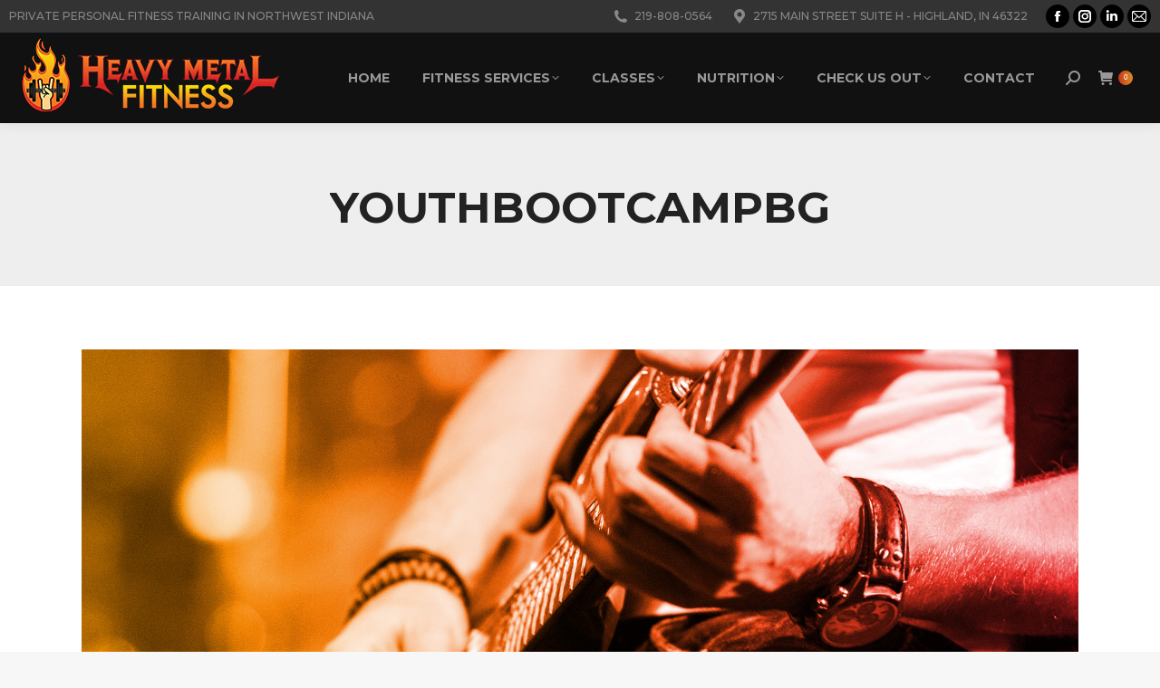

--- FILE ---
content_type: text/html; charset=UTF-8
request_url: https://www.heavymetalfitness.com/youth-bootcamp/youthbootcampbg/
body_size: 19076
content:
<!DOCTYPE html>
<!--[if !(IE 6) | !(IE 7) | !(IE 8)  ]><!-->
<html lang="en-US" class="no-js">
<!--<![endif]-->
<head>
	<meta charset="UTF-8" />
				<meta name="viewport" content="width=device-width, initial-scale=1, maximum-scale=1, user-scalable=0"/>
			<meta name="theme-color" content="#c93518"/>	<link rel="profile" href="https://gmpg.org/xfn/11" />
	<meta name='robots' content='index, follow, max-image-preview:large, max-snippet:-1, max-video-preview:-1' />

	<!-- This site is optimized with the Yoast SEO plugin v26.6 - https://yoast.com/wordpress/plugins/seo/ -->
	<title>youthbootcampbg - Heavy Metal Fitness</title>
	<link rel="canonical" href="https://www.heavymetalfitness.com/youth-bootcamp/youthbootcampbg/" />
	<meta property="og:locale" content="en_US" />
	<meta property="og:type" content="article" />
	<meta property="og:title" content="youthbootcampbg - Heavy Metal Fitness" />
	<meta property="og:url" content="https://www.heavymetalfitness.com/youth-bootcamp/youthbootcampbg/" />
	<meta property="og:site_name" content="Heavy Metal Fitness" />
	<meta property="article:publisher" content="https://www.facebook.com/HeavyMetalFitnessRocks/" />
	<meta property="article:modified_time" content="2018-12-16T23:20:27+00:00" />
	<meta property="og:image" content="https://www.heavymetalfitness.com/youth-bootcamp/youthbootcampbg" />
	<meta property="og:image:width" content="1920" />
	<meta property="og:image:height" content="900" />
	<meta property="og:image:type" content="image/jpeg" />
	<script type="application/ld+json" class="yoast-schema-graph">{"@context":"https://schema.org","@graph":[{"@type":"WebPage","@id":"https://www.heavymetalfitness.com/youth-bootcamp/youthbootcampbg/","url":"https://www.heavymetalfitness.com/youth-bootcamp/youthbootcampbg/","name":"youthbootcampbg - Heavy Metal Fitness","isPartOf":{"@id":"https://www.heavymetalfitness.com/#website"},"primaryImageOfPage":{"@id":"https://www.heavymetalfitness.com/youth-bootcamp/youthbootcampbg/#primaryimage"},"image":{"@id":"https://www.heavymetalfitness.com/youth-bootcamp/youthbootcampbg/#primaryimage"},"thumbnailUrl":"https://www.heavymetalfitness.com/wp-content/uploads/youthbootcampbg.jpg","datePublished":"2018-12-16T23:20:14+00:00","dateModified":"2018-12-16T23:20:27+00:00","breadcrumb":{"@id":"https://www.heavymetalfitness.com/youth-bootcamp/youthbootcampbg/#breadcrumb"},"inLanguage":"en-US","potentialAction":[{"@type":"ReadAction","target":["https://www.heavymetalfitness.com/youth-bootcamp/youthbootcampbg/"]}]},{"@type":"ImageObject","inLanguage":"en-US","@id":"https://www.heavymetalfitness.com/youth-bootcamp/youthbootcampbg/#primaryimage","url":"https://www.heavymetalfitness.com/wp-content/uploads/youthbootcampbg.jpg","contentUrl":"https://www.heavymetalfitness.com/wp-content/uploads/youthbootcampbg.jpg","width":1920,"height":900,"caption":"bootcamp fitness class for teenagers in highland indiana"},{"@type":"BreadcrumbList","@id":"https://www.heavymetalfitness.com/youth-bootcamp/youthbootcampbg/#breadcrumb","itemListElement":[{"@type":"ListItem","position":1,"name":"Youth Bootcamp","item":"https://www.heavymetalfitness.com/youth-bootcamp/"},{"@type":"ListItem","position":2,"name":"youthbootcampbg"}]},{"@type":"WebSite","@id":"https://www.heavymetalfitness.com/#website","url":"https://www.heavymetalfitness.com/","name":"Heavy Metal Fitness","description":"Personal Training in Northwest Indiana 46322","potentialAction":[{"@type":"SearchAction","target":{"@type":"EntryPoint","urlTemplate":"https://www.heavymetalfitness.com/?s={search_term_string}"},"query-input":{"@type":"PropertyValueSpecification","valueRequired":true,"valueName":"search_term_string"}}],"inLanguage":"en-US"}]}</script>
	<!-- / Yoast SEO plugin. -->


<link rel='dns-prefetch' href='//fonts.googleapis.com' />
<link rel="alternate" type="application/rss+xml" title="Heavy Metal Fitness &raquo; Feed" href="https://www.heavymetalfitness.com/feed/" />
<link rel="alternate" type="application/rss+xml" title="Heavy Metal Fitness &raquo; Comments Feed" href="https://www.heavymetalfitness.com/comments/feed/" />
<link rel="alternate" type="application/rss+xml" title="Heavy Metal Fitness &raquo; youthbootcampbg Comments Feed" href="https://www.heavymetalfitness.com/youth-bootcamp/youthbootcampbg/feed/" />
<link rel="alternate" title="oEmbed (JSON)" type="application/json+oembed" href="https://www.heavymetalfitness.com/wp-json/oembed/1.0/embed?url=https%3A%2F%2Fwww.heavymetalfitness.com%2Fyouth-bootcamp%2Fyouthbootcampbg%2F" />
<link rel="alternate" title="oEmbed (XML)" type="text/xml+oembed" href="https://www.heavymetalfitness.com/wp-json/oembed/1.0/embed?url=https%3A%2F%2Fwww.heavymetalfitness.com%2Fyouth-bootcamp%2Fyouthbootcampbg%2F&#038;format=xml" />
<style id='wp-img-auto-sizes-contain-inline-css'>
img:is([sizes=auto i],[sizes^="auto," i]){contain-intrinsic-size:3000px 1500px}
/*# sourceURL=wp-img-auto-sizes-contain-inline-css */
</style>
<link rel='stylesheet' id='wdp_cart-summary-css' href='https://www.heavymetalfitness.com/wp-content/plugins/advanced-dynamic-pricing-for-woocommerce/BaseVersion/assets/css/cart-summary.css?ver=4.10.5' media='all' />
<style id='wp-emoji-styles-inline-css'>

	img.wp-smiley, img.emoji {
		display: inline !important;
		border: none !important;
		box-shadow: none !important;
		height: 1em !important;
		width: 1em !important;
		margin: 0 0.07em !important;
		vertical-align: -0.1em !important;
		background: none !important;
		padding: 0 !important;
	}
/*# sourceURL=wp-emoji-styles-inline-css */
</style>
<style id='wp-block-library-inline-css'>
:root{--wp-block-synced-color:#7a00df;--wp-block-synced-color--rgb:122,0,223;--wp-bound-block-color:var(--wp-block-synced-color);--wp-editor-canvas-background:#ddd;--wp-admin-theme-color:#007cba;--wp-admin-theme-color--rgb:0,124,186;--wp-admin-theme-color-darker-10:#006ba1;--wp-admin-theme-color-darker-10--rgb:0,107,160.5;--wp-admin-theme-color-darker-20:#005a87;--wp-admin-theme-color-darker-20--rgb:0,90,135;--wp-admin-border-width-focus:2px}@media (min-resolution:192dpi){:root{--wp-admin-border-width-focus:1.5px}}.wp-element-button{cursor:pointer}:root .has-very-light-gray-background-color{background-color:#eee}:root .has-very-dark-gray-background-color{background-color:#313131}:root .has-very-light-gray-color{color:#eee}:root .has-very-dark-gray-color{color:#313131}:root .has-vivid-green-cyan-to-vivid-cyan-blue-gradient-background{background:linear-gradient(135deg,#00d084,#0693e3)}:root .has-purple-crush-gradient-background{background:linear-gradient(135deg,#34e2e4,#4721fb 50%,#ab1dfe)}:root .has-hazy-dawn-gradient-background{background:linear-gradient(135deg,#faaca8,#dad0ec)}:root .has-subdued-olive-gradient-background{background:linear-gradient(135deg,#fafae1,#67a671)}:root .has-atomic-cream-gradient-background{background:linear-gradient(135deg,#fdd79a,#004a59)}:root .has-nightshade-gradient-background{background:linear-gradient(135deg,#330968,#31cdcf)}:root .has-midnight-gradient-background{background:linear-gradient(135deg,#020381,#2874fc)}:root{--wp--preset--font-size--normal:16px;--wp--preset--font-size--huge:42px}.has-regular-font-size{font-size:1em}.has-larger-font-size{font-size:2.625em}.has-normal-font-size{font-size:var(--wp--preset--font-size--normal)}.has-huge-font-size{font-size:var(--wp--preset--font-size--huge)}.has-text-align-center{text-align:center}.has-text-align-left{text-align:left}.has-text-align-right{text-align:right}.has-fit-text{white-space:nowrap!important}#end-resizable-editor-section{display:none}.aligncenter{clear:both}.items-justified-left{justify-content:flex-start}.items-justified-center{justify-content:center}.items-justified-right{justify-content:flex-end}.items-justified-space-between{justify-content:space-between}.screen-reader-text{border:0;clip-path:inset(50%);height:1px;margin:-1px;overflow:hidden;padding:0;position:absolute;width:1px;word-wrap:normal!important}.screen-reader-text:focus{background-color:#ddd;clip-path:none;color:#444;display:block;font-size:1em;height:auto;left:5px;line-height:normal;padding:15px 23px 14px;text-decoration:none;top:5px;width:auto;z-index:100000}html :where(.has-border-color){border-style:solid}html :where([style*=border-top-color]){border-top-style:solid}html :where([style*=border-right-color]){border-right-style:solid}html :where([style*=border-bottom-color]){border-bottom-style:solid}html :where([style*=border-left-color]){border-left-style:solid}html :where([style*=border-width]){border-style:solid}html :where([style*=border-top-width]){border-top-style:solid}html :where([style*=border-right-width]){border-right-style:solid}html :where([style*=border-bottom-width]){border-bottom-style:solid}html :where([style*=border-left-width]){border-left-style:solid}html :where(img[class*=wp-image-]){height:auto;max-width:100%}:where(figure){margin:0 0 1em}html :where(.is-position-sticky){--wp-admin--admin-bar--position-offset:var(--wp-admin--admin-bar--height,0px)}@media screen and (max-width:600px){html :where(.is-position-sticky){--wp-admin--admin-bar--position-offset:0px}}

/*# sourceURL=wp-block-library-inline-css */
</style><link rel='stylesheet' id='wc-blocks-style-css' href='https://www.heavymetalfitness.com/wp-content/plugins/woocommerce/assets/client/blocks/wc-blocks.css?ver=wc-10.4.2' media='all' />
<style id='global-styles-inline-css'>
:root{--wp--preset--aspect-ratio--square: 1;--wp--preset--aspect-ratio--4-3: 4/3;--wp--preset--aspect-ratio--3-4: 3/4;--wp--preset--aspect-ratio--3-2: 3/2;--wp--preset--aspect-ratio--2-3: 2/3;--wp--preset--aspect-ratio--16-9: 16/9;--wp--preset--aspect-ratio--9-16: 9/16;--wp--preset--color--black: #000000;--wp--preset--color--cyan-bluish-gray: #abb8c3;--wp--preset--color--white: #FFF;--wp--preset--color--pale-pink: #f78da7;--wp--preset--color--vivid-red: #cf2e2e;--wp--preset--color--luminous-vivid-orange: #ff6900;--wp--preset--color--luminous-vivid-amber: #fcb900;--wp--preset--color--light-green-cyan: #7bdcb5;--wp--preset--color--vivid-green-cyan: #00d084;--wp--preset--color--pale-cyan-blue: #8ed1fc;--wp--preset--color--vivid-cyan-blue: #0693e3;--wp--preset--color--vivid-purple: #9b51e0;--wp--preset--color--accent: #c93518;--wp--preset--color--dark-gray: #111;--wp--preset--color--light-gray: #767676;--wp--preset--gradient--vivid-cyan-blue-to-vivid-purple: linear-gradient(135deg,rgb(6,147,227) 0%,rgb(155,81,224) 100%);--wp--preset--gradient--light-green-cyan-to-vivid-green-cyan: linear-gradient(135deg,rgb(122,220,180) 0%,rgb(0,208,130) 100%);--wp--preset--gradient--luminous-vivid-amber-to-luminous-vivid-orange: linear-gradient(135deg,rgb(252,185,0) 0%,rgb(255,105,0) 100%);--wp--preset--gradient--luminous-vivid-orange-to-vivid-red: linear-gradient(135deg,rgb(255,105,0) 0%,rgb(207,46,46) 100%);--wp--preset--gradient--very-light-gray-to-cyan-bluish-gray: linear-gradient(135deg,rgb(238,238,238) 0%,rgb(169,184,195) 100%);--wp--preset--gradient--cool-to-warm-spectrum: linear-gradient(135deg,rgb(74,234,220) 0%,rgb(151,120,209) 20%,rgb(207,42,186) 40%,rgb(238,44,130) 60%,rgb(251,105,98) 80%,rgb(254,248,76) 100%);--wp--preset--gradient--blush-light-purple: linear-gradient(135deg,rgb(255,206,236) 0%,rgb(152,150,240) 100%);--wp--preset--gradient--blush-bordeaux: linear-gradient(135deg,rgb(254,205,165) 0%,rgb(254,45,45) 50%,rgb(107,0,62) 100%);--wp--preset--gradient--luminous-dusk: linear-gradient(135deg,rgb(255,203,112) 0%,rgb(199,81,192) 50%,rgb(65,88,208) 100%);--wp--preset--gradient--pale-ocean: linear-gradient(135deg,rgb(255,245,203) 0%,rgb(182,227,212) 50%,rgb(51,167,181) 100%);--wp--preset--gradient--electric-grass: linear-gradient(135deg,rgb(202,248,128) 0%,rgb(113,206,126) 100%);--wp--preset--gradient--midnight: linear-gradient(135deg,rgb(2,3,129) 0%,rgb(40,116,252) 100%);--wp--preset--font-size--small: 13px;--wp--preset--font-size--medium: 20px;--wp--preset--font-size--large: 36px;--wp--preset--font-size--x-large: 42px;--wp--preset--spacing--20: 0.44rem;--wp--preset--spacing--30: 0.67rem;--wp--preset--spacing--40: 1rem;--wp--preset--spacing--50: 1.5rem;--wp--preset--spacing--60: 2.25rem;--wp--preset--spacing--70: 3.38rem;--wp--preset--spacing--80: 5.06rem;--wp--preset--shadow--natural: 6px 6px 9px rgba(0, 0, 0, 0.2);--wp--preset--shadow--deep: 12px 12px 50px rgba(0, 0, 0, 0.4);--wp--preset--shadow--sharp: 6px 6px 0px rgba(0, 0, 0, 0.2);--wp--preset--shadow--outlined: 6px 6px 0px -3px rgb(255, 255, 255), 6px 6px rgb(0, 0, 0);--wp--preset--shadow--crisp: 6px 6px 0px rgb(0, 0, 0);}:where(.is-layout-flex){gap: 0.5em;}:where(.is-layout-grid){gap: 0.5em;}body .is-layout-flex{display: flex;}.is-layout-flex{flex-wrap: wrap;align-items: center;}.is-layout-flex > :is(*, div){margin: 0;}body .is-layout-grid{display: grid;}.is-layout-grid > :is(*, div){margin: 0;}:where(.wp-block-columns.is-layout-flex){gap: 2em;}:where(.wp-block-columns.is-layout-grid){gap: 2em;}:where(.wp-block-post-template.is-layout-flex){gap: 1.25em;}:where(.wp-block-post-template.is-layout-grid){gap: 1.25em;}.has-black-color{color: var(--wp--preset--color--black) !important;}.has-cyan-bluish-gray-color{color: var(--wp--preset--color--cyan-bluish-gray) !important;}.has-white-color{color: var(--wp--preset--color--white) !important;}.has-pale-pink-color{color: var(--wp--preset--color--pale-pink) !important;}.has-vivid-red-color{color: var(--wp--preset--color--vivid-red) !important;}.has-luminous-vivid-orange-color{color: var(--wp--preset--color--luminous-vivid-orange) !important;}.has-luminous-vivid-amber-color{color: var(--wp--preset--color--luminous-vivid-amber) !important;}.has-light-green-cyan-color{color: var(--wp--preset--color--light-green-cyan) !important;}.has-vivid-green-cyan-color{color: var(--wp--preset--color--vivid-green-cyan) !important;}.has-pale-cyan-blue-color{color: var(--wp--preset--color--pale-cyan-blue) !important;}.has-vivid-cyan-blue-color{color: var(--wp--preset--color--vivid-cyan-blue) !important;}.has-vivid-purple-color{color: var(--wp--preset--color--vivid-purple) !important;}.has-black-background-color{background-color: var(--wp--preset--color--black) !important;}.has-cyan-bluish-gray-background-color{background-color: var(--wp--preset--color--cyan-bluish-gray) !important;}.has-white-background-color{background-color: var(--wp--preset--color--white) !important;}.has-pale-pink-background-color{background-color: var(--wp--preset--color--pale-pink) !important;}.has-vivid-red-background-color{background-color: var(--wp--preset--color--vivid-red) !important;}.has-luminous-vivid-orange-background-color{background-color: var(--wp--preset--color--luminous-vivid-orange) !important;}.has-luminous-vivid-amber-background-color{background-color: var(--wp--preset--color--luminous-vivid-amber) !important;}.has-light-green-cyan-background-color{background-color: var(--wp--preset--color--light-green-cyan) !important;}.has-vivid-green-cyan-background-color{background-color: var(--wp--preset--color--vivid-green-cyan) !important;}.has-pale-cyan-blue-background-color{background-color: var(--wp--preset--color--pale-cyan-blue) !important;}.has-vivid-cyan-blue-background-color{background-color: var(--wp--preset--color--vivid-cyan-blue) !important;}.has-vivid-purple-background-color{background-color: var(--wp--preset--color--vivid-purple) !important;}.has-black-border-color{border-color: var(--wp--preset--color--black) !important;}.has-cyan-bluish-gray-border-color{border-color: var(--wp--preset--color--cyan-bluish-gray) !important;}.has-white-border-color{border-color: var(--wp--preset--color--white) !important;}.has-pale-pink-border-color{border-color: var(--wp--preset--color--pale-pink) !important;}.has-vivid-red-border-color{border-color: var(--wp--preset--color--vivid-red) !important;}.has-luminous-vivid-orange-border-color{border-color: var(--wp--preset--color--luminous-vivid-orange) !important;}.has-luminous-vivid-amber-border-color{border-color: var(--wp--preset--color--luminous-vivid-amber) !important;}.has-light-green-cyan-border-color{border-color: var(--wp--preset--color--light-green-cyan) !important;}.has-vivid-green-cyan-border-color{border-color: var(--wp--preset--color--vivid-green-cyan) !important;}.has-pale-cyan-blue-border-color{border-color: var(--wp--preset--color--pale-cyan-blue) !important;}.has-vivid-cyan-blue-border-color{border-color: var(--wp--preset--color--vivid-cyan-blue) !important;}.has-vivid-purple-border-color{border-color: var(--wp--preset--color--vivid-purple) !important;}.has-vivid-cyan-blue-to-vivid-purple-gradient-background{background: var(--wp--preset--gradient--vivid-cyan-blue-to-vivid-purple) !important;}.has-light-green-cyan-to-vivid-green-cyan-gradient-background{background: var(--wp--preset--gradient--light-green-cyan-to-vivid-green-cyan) !important;}.has-luminous-vivid-amber-to-luminous-vivid-orange-gradient-background{background: var(--wp--preset--gradient--luminous-vivid-amber-to-luminous-vivid-orange) !important;}.has-luminous-vivid-orange-to-vivid-red-gradient-background{background: var(--wp--preset--gradient--luminous-vivid-orange-to-vivid-red) !important;}.has-very-light-gray-to-cyan-bluish-gray-gradient-background{background: var(--wp--preset--gradient--very-light-gray-to-cyan-bluish-gray) !important;}.has-cool-to-warm-spectrum-gradient-background{background: var(--wp--preset--gradient--cool-to-warm-spectrum) !important;}.has-blush-light-purple-gradient-background{background: var(--wp--preset--gradient--blush-light-purple) !important;}.has-blush-bordeaux-gradient-background{background: var(--wp--preset--gradient--blush-bordeaux) !important;}.has-luminous-dusk-gradient-background{background: var(--wp--preset--gradient--luminous-dusk) !important;}.has-pale-ocean-gradient-background{background: var(--wp--preset--gradient--pale-ocean) !important;}.has-electric-grass-gradient-background{background: var(--wp--preset--gradient--electric-grass) !important;}.has-midnight-gradient-background{background: var(--wp--preset--gradient--midnight) !important;}.has-small-font-size{font-size: var(--wp--preset--font-size--small) !important;}.has-medium-font-size{font-size: var(--wp--preset--font-size--medium) !important;}.has-large-font-size{font-size: var(--wp--preset--font-size--large) !important;}.has-x-large-font-size{font-size: var(--wp--preset--font-size--x-large) !important;}
/*# sourceURL=global-styles-inline-css */
</style>

<style id='classic-theme-styles-inline-css'>
/*! This file is auto-generated */
.wp-block-button__link{color:#fff;background-color:#32373c;border-radius:9999px;box-shadow:none;text-decoration:none;padding:calc(.667em + 2px) calc(1.333em + 2px);font-size:1.125em}.wp-block-file__button{background:#32373c;color:#fff;text-decoration:none}
/*# sourceURL=/wp-includes/css/classic-themes.min.css */
</style>
<link rel='stylesheet' id='dashicons-css' href='https://www.heavymetalfitness.com/wp-includes/css/dashicons.min.css' media='all' />
<link rel='stylesheet' id='essgrid-blocks-editor-css-css' href='https://www.heavymetalfitness.com/wp-content/plugins/essential-grid/admin/includes/builders/gutenberg/build/index.css?ver=1761167806' media='all' />
<link rel='stylesheet' id='contact-form-7-css' href='https://www.heavymetalfitness.com/wp-content/plugins/contact-form-7/includes/css/styles.css?ver=6.1.4' media='all' />
<style id='woocommerce-inline-inline-css'>
.woocommerce form .form-row .required { visibility: visible; }
/*# sourceURL=woocommerce-inline-inline-css */
</style>
<link rel='stylesheet' id='the7-font-css' href='https://www.heavymetalfitness.com/wp-content/themes/dt-the7/fonts/icomoon-the7-font/icomoon-the7-font.min.css?ver=14.0.1.1' media='all' />
<link rel='stylesheet' id='the7-awesome-fonts-css' href='https://www.heavymetalfitness.com/wp-content/themes/dt-the7/fonts/FontAwesome/css/all.min.css?ver=14.0.1.1' media='all' />
<link rel='stylesheet' id='the7-awesome-fonts-back-css' href='https://www.heavymetalfitness.com/wp-content/themes/dt-the7/fonts/FontAwesome/back-compat.min.css?ver=14.0.1.1' media='all' />
<link rel='stylesheet' id='the7-Defaults-css' href='https://www.heavymetalfitness.com/wp-content/uploads/smile_fonts/Defaults/Defaults.css' media='all' />
<link rel='stylesheet' id='dt-web-fonts-css' href='https://fonts.googleapis.com/css?family=Montserrat:400,500,600,700,800%7CRoboto:400,600,700%7CRaleway:400,500,600,700' media='all' />
<link rel='stylesheet' id='dt-main-css' href='https://www.heavymetalfitness.com/wp-content/themes/dt-the7/css/main.min.css?ver=14.0.1.1' media='all' />
<style id='dt-main-inline-css'>
body #load {
  display: block;
  height: 100%;
  overflow: hidden;
  position: fixed;
  width: 100%;
  z-index: 9901;
  opacity: 1;
  visibility: visible;
  transition: all .35s ease-out;
}
.load-wrap {
  width: 100%;
  height: 100%;
  background-position: center center;
  background-repeat: no-repeat;
  text-align: center;
  display: -ms-flexbox;
  display: -ms-flex;
  display: flex;
  -ms-align-items: center;
  -ms-flex-align: center;
  align-items: center;
  -ms-flex-flow: column wrap;
  flex-flow: column wrap;
  -ms-flex-pack: center;
  -ms-justify-content: center;
  justify-content: center;
}
.load-wrap > svg {
  position: absolute;
  top: 50%;
  left: 50%;
  transform: translate(-50%,-50%);
}
#load {
  background: var(--the7-elementor-beautiful-loading-bg,#ffffff);
  --the7-beautiful-spinner-color2: var(--the7-beautiful-spinner-color,rgba(51,51,51,0.3));
}

/*# sourceURL=dt-main-inline-css */
</style>
<link rel='stylesheet' id='the7-custom-scrollbar-css' href='https://www.heavymetalfitness.com/wp-content/themes/dt-the7/lib/custom-scrollbar/custom-scrollbar.min.css?ver=14.0.1.1' media='all' />
<link rel='stylesheet' id='the7-wpbakery-css' href='https://www.heavymetalfitness.com/wp-content/themes/dt-the7/css/wpbakery.min.css?ver=14.0.1.1' media='all' />
<link rel='stylesheet' id='the7-core-css' href='https://www.heavymetalfitness.com/wp-content/plugins/dt-the7-core/assets/css/post-type.min.css?ver=2.7.12' media='all' />
<link rel='stylesheet' id='the7-css-vars-css' href='https://www.heavymetalfitness.com/wp-content/uploads/the7-css/css-vars.css?ver=f8a53e0c1043' media='all' />
<link rel='stylesheet' id='dt-custom-css' href='https://www.heavymetalfitness.com/wp-content/uploads/the7-css/custom.css?ver=f8a53e0c1043' media='all' />
<link rel='stylesheet' id='wc-dt-custom-css' href='https://www.heavymetalfitness.com/wp-content/uploads/the7-css/compatibility/wc-dt-custom.css?ver=f8a53e0c1043' media='all' />
<link rel='stylesheet' id='dt-media-css' href='https://www.heavymetalfitness.com/wp-content/uploads/the7-css/media.css?ver=f8a53e0c1043' media='all' />
<link rel='stylesheet' id='the7-mega-menu-css' href='https://www.heavymetalfitness.com/wp-content/uploads/the7-css/mega-menu.css?ver=f8a53e0c1043' media='all' />
<link rel='stylesheet' id='the7-elements-albums-portfolio-css' href='https://www.heavymetalfitness.com/wp-content/uploads/the7-css/the7-elements-albums-portfolio.css?ver=f8a53e0c1043' media='all' />
<link rel='stylesheet' id='the7-elements-css' href='https://www.heavymetalfitness.com/wp-content/uploads/the7-css/post-type-dynamic.css?ver=f8a53e0c1043' media='all' />
<link rel='stylesheet' id='tp-fontello-css' href='https://www.heavymetalfitness.com/wp-content/plugins/essential-grid/public/assets/font/fontello/css/fontello.css?ver=3.1.9' media='all' />
<link rel='stylesheet' id='esg-plugin-settings-css' href='https://www.heavymetalfitness.com/wp-content/plugins/essential-grid/public/assets/css/settings.css?ver=3.1.9' media='all' />
<link rel='stylesheet' id='style-css' href='https://www.heavymetalfitness.com/wp-content/themes/heavymetalfitness/style.css?ver=14.0.1.1' media='all' />
<link rel='stylesheet' id='wdp_pricing-table-css' href='https://www.heavymetalfitness.com/wp-content/plugins/advanced-dynamic-pricing-for-woocommerce/BaseVersion/assets/css/pricing-table.css?ver=4.10.5' media='all' />
<link rel='stylesheet' id='wdp_deals-table-css' href='https://www.heavymetalfitness.com/wp-content/plugins/advanced-dynamic-pricing-for-woocommerce/BaseVersion/assets/css/deals-table.css?ver=4.10.5' media='all' />
<script src="https://www.heavymetalfitness.com/wp-includes/js/jquery/jquery.min.js?ver=3.7.1" id="jquery-core-js"></script>
<script src="https://www.heavymetalfitness.com/wp-includes/js/jquery/jquery-migrate.min.js?ver=3.4.1" id="jquery-migrate-js"></script>
<script src="//www.heavymetalfitness.com/wp-content/plugins/revslider/sr6/assets/js/rbtools.min.js?ver=6.7.38" async id="tp-tools-js"></script>
<script src="//www.heavymetalfitness.com/wp-content/plugins/revslider/sr6/assets/js/rs6.min.js?ver=6.7.38" async id="revmin-js"></script>
<script src="https://www.heavymetalfitness.com/wp-content/plugins/woocommerce/assets/js/jquery-blockui/jquery.blockUI.min.js?ver=2.7.0-wc.10.4.2" id="wc-jquery-blockui-js" data-wp-strategy="defer"></script>
<script id="wc-add-to-cart-js-extra">
var wc_add_to_cart_params = {"ajax_url":"/wp-admin/admin-ajax.php","wc_ajax_url":"/?wc-ajax=%%endpoint%%","i18n_view_cart":"View cart","cart_url":"https://www.heavymetalfitness.com/cart/","is_cart":"","cart_redirect_after_add":"no"};
//# sourceURL=wc-add-to-cart-js-extra
</script>
<script src="https://www.heavymetalfitness.com/wp-content/plugins/woocommerce/assets/js/frontend/add-to-cart.min.js?ver=10.4.2" id="wc-add-to-cart-js" data-wp-strategy="defer"></script>
<script src="https://www.heavymetalfitness.com/wp-content/plugins/woocommerce/assets/js/js-cookie/js.cookie.min.js?ver=2.1.4-wc.10.4.2" id="wc-js-cookie-js" defer data-wp-strategy="defer"></script>
<script id="woocommerce-js-extra">
var woocommerce_params = {"ajax_url":"/wp-admin/admin-ajax.php","wc_ajax_url":"/?wc-ajax=%%endpoint%%","i18n_password_show":"Show password","i18n_password_hide":"Hide password"};
//# sourceURL=woocommerce-js-extra
</script>
<script src="https://www.heavymetalfitness.com/wp-content/plugins/woocommerce/assets/js/frontend/woocommerce.min.js?ver=10.4.2" id="woocommerce-js" defer data-wp-strategy="defer"></script>
<script src="https://www.heavymetalfitness.com/wp-content/plugins/js_composer/assets/js/vendors/woocommerce-add-to-cart.js?ver=8.7.2" id="vc_woocommerce-add-to-cart-js-js"></script>
<script id="dt-above-fold-js-extra">
var dtLocal = {"themeUrl":"https://www.heavymetalfitness.com/wp-content/themes/dt-the7","passText":"To view this protected post, enter the password below:","moreButtonText":{"loading":"Loading...","loadMore":"Load more"},"postID":"986","ajaxurl":"https://www.heavymetalfitness.com/wp-admin/admin-ajax.php","REST":{"baseUrl":"https://www.heavymetalfitness.com/wp-json/the7/v1","endpoints":{"sendMail":"/send-mail"}},"contactMessages":{"required":"One or more fields have an error. Please check and try again.","terms":"Please accept the privacy policy.","fillTheCaptchaError":"Please, fill the captcha."},"captchaSiteKey":"","ajaxNonce":"00d0ace30e","pageData":{"type":"page","template":"image","layout":null},"themeSettings":{"smoothScroll":"off","lazyLoading":false,"desktopHeader":{"height":100},"ToggleCaptionEnabled":"disabled","ToggleCaption":"Navigation","floatingHeader":{"showAfter":150,"showMenu":true,"height":60,"logo":{"showLogo":true,"html":"\u003Cimg class=\" preload-me\" src=\"https://www.heavymetalfitness.com/wp-content/uploads/HeavyMetalFitnessLogoLRmobile.png\" srcset=\"https://www.heavymetalfitness.com/wp-content/uploads/HeavyMetalFitnessLogoLRmobile.png 200w, https://www.heavymetalfitness.com/wp-content/uploads/HeavyMetalFitnessLogoHRmobile.png 400w\" width=\"200\" height=\"61\"   sizes=\"200px\" alt=\"Heavy Metal Fitness\" /\u003E","url":"https://www.heavymetalfitness.com/"}},"topLine":{"floatingTopLine":{"logo":{"showLogo":false,"html":""}}},"mobileHeader":{"firstSwitchPoint":1200,"secondSwitchPoint":767,"firstSwitchPointHeight":60,"secondSwitchPointHeight":60,"mobileToggleCaptionEnabled":"disabled","mobileToggleCaption":"Menu"},"stickyMobileHeaderFirstSwitch":{"logo":{"html":"\u003Cimg class=\" preload-me\" src=\"https://www.heavymetalfitness.com/wp-content/uploads/HeavyMetalFitnessLogoLRmobile.png\" srcset=\"https://www.heavymetalfitness.com/wp-content/uploads/HeavyMetalFitnessLogoLRmobile.png 200w, https://www.heavymetalfitness.com/wp-content/uploads/HeavyMetalFitnessLogoHRmobile.png 400w\" width=\"200\" height=\"61\"   sizes=\"200px\" alt=\"Heavy Metal Fitness\" /\u003E"}},"stickyMobileHeaderSecondSwitch":{"logo":{"html":"\u003Cimg class=\" preload-me\" src=\"https://www.heavymetalfitness.com/wp-content/uploads/HeavyMetalFitnessLogoLRmobile.png\" srcset=\"https://www.heavymetalfitness.com/wp-content/uploads/HeavyMetalFitnessLogoLRmobile.png 200w, https://www.heavymetalfitness.com/wp-content/uploads/HeavyMetalFitnessLogoHRmobile.png 400w\" width=\"200\" height=\"61\"   sizes=\"200px\" alt=\"Heavy Metal Fitness\" /\u003E"}},"sidebar":{"switchPoint":990},"boxedWidth":"1340px"},"VCMobileScreenWidth":"768","wcCartFragmentHash":"6aafc8931185b8184c9507cb845826cc"};
var dtShare = {"shareButtonText":{"facebook":"Share on Facebook","twitter":"Share on X","pinterest":"Pin it","linkedin":"Share on Linkedin","whatsapp":"Share on Whatsapp"},"overlayOpacity":"85"};
//# sourceURL=dt-above-fold-js-extra
</script>
<script src="https://www.heavymetalfitness.com/wp-content/themes/dt-the7/js/above-the-fold.min.js?ver=14.0.1.1" id="dt-above-fold-js"></script>
<script src="https://www.heavymetalfitness.com/wp-content/themes/dt-the7/js/compatibility/woocommerce/woocommerce.min.js?ver=14.0.1.1" id="dt-woocommerce-js"></script>
<script></script><link rel="https://api.w.org/" href="https://www.heavymetalfitness.com/wp-json/" /><link rel="alternate" title="JSON" type="application/json" href="https://www.heavymetalfitness.com/wp-json/wp/v2/media/986" /><link rel="EditURI" type="application/rsd+xml" title="RSD" href="https://www.heavymetalfitness.com/xmlrpc.php?rsd" />
<link rel='shortlink' href='https://www.heavymetalfitness.com/?p=986' />
	<noscript><style>.woocommerce-product-gallery{ opacity: 1 !important; }</style></noscript>
	        <style type="text/css">
            .wdp_bulk_table_content .wdp_pricing_table_caption { color: #6d6d6d ! important} .wdp_bulk_table_content table thead td { color: #6d6d6d ! important} .wdp_bulk_table_content table thead td { background-color: #efefef ! important} .wdp_bulk_table_content table thead td { higlight_background_color-color: #efefef ! important} .wdp_bulk_table_content table thead td { higlight_text_color: #6d6d6d ! important} .wdp_bulk_table_content table tbody td { color: #6d6d6d ! important} .wdp_bulk_table_content table tbody td { background-color: #ffffff ! important} .wdp_bulk_table_content .wdp_pricing_table_footer { color: #6d6d6d ! important}        </style>
        <meta name="generator" content="Powered by WPBakery Page Builder - drag and drop page builder for WordPress."/>
<meta name="generator" content="Powered by Slider Revolution 6.7.38 - responsive, Mobile-Friendly Slider Plugin for WordPress with comfortable drag and drop interface." />
<script type="text/javascript" id="the7-loader-script">
document.addEventListener("DOMContentLoaded", function(event) {
	var load = document.getElementById("load");
	if(!load.classList.contains('loader-removed')){
		var removeLoading = setTimeout(function() {
			load.className += " loader-removed";
		}, 300);
	}
});
</script>
		<link rel="icon" href="https://www.heavymetalfitness.com/wp-content/uploads/favicon.jpg" type="image/jpeg" sizes="16x16"/><link rel="icon" href="https://www.heavymetalfitness.com/wp-content/uploads/faviconHR.jpg" type="image/jpeg" sizes="32x32"/><script>function setREVStartSize(e){
			//window.requestAnimationFrame(function() {
				window.RSIW = window.RSIW===undefined ? window.innerWidth : window.RSIW;
				window.RSIH = window.RSIH===undefined ? window.innerHeight : window.RSIH;
				try {
					var pw = document.getElementById(e.c).parentNode.offsetWidth,
						newh;
					pw = pw===0 || isNaN(pw) || (e.l=="fullwidth" || e.layout=="fullwidth") ? window.RSIW : pw;
					e.tabw = e.tabw===undefined ? 0 : parseInt(e.tabw);
					e.thumbw = e.thumbw===undefined ? 0 : parseInt(e.thumbw);
					e.tabh = e.tabh===undefined ? 0 : parseInt(e.tabh);
					e.thumbh = e.thumbh===undefined ? 0 : parseInt(e.thumbh);
					e.tabhide = e.tabhide===undefined ? 0 : parseInt(e.tabhide);
					e.thumbhide = e.thumbhide===undefined ? 0 : parseInt(e.thumbhide);
					e.mh = e.mh===undefined || e.mh=="" || e.mh==="auto" ? 0 : parseInt(e.mh,0);
					if(e.layout==="fullscreen" || e.l==="fullscreen")
						newh = Math.max(e.mh,window.RSIH);
					else{
						e.gw = Array.isArray(e.gw) ? e.gw : [e.gw];
						for (var i in e.rl) if (e.gw[i]===undefined || e.gw[i]===0) e.gw[i] = e.gw[i-1];
						e.gh = e.el===undefined || e.el==="" || (Array.isArray(e.el) && e.el.length==0)? e.gh : e.el;
						e.gh = Array.isArray(e.gh) ? e.gh : [e.gh];
						for (var i in e.rl) if (e.gh[i]===undefined || e.gh[i]===0) e.gh[i] = e.gh[i-1];
											
						var nl = new Array(e.rl.length),
							ix = 0,
							sl;
						e.tabw = e.tabhide>=pw ? 0 : e.tabw;
						e.thumbw = e.thumbhide>=pw ? 0 : e.thumbw;
						e.tabh = e.tabhide>=pw ? 0 : e.tabh;
						e.thumbh = e.thumbhide>=pw ? 0 : e.thumbh;
						for (var i in e.rl) nl[i] = e.rl[i]<window.RSIW ? 0 : e.rl[i];
						sl = nl[0];
						for (var i in nl) if (sl>nl[i] && nl[i]>0) { sl = nl[i]; ix=i;}
						var m = pw>(e.gw[ix]+e.tabw+e.thumbw) ? 1 : (pw-(e.tabw+e.thumbw)) / (e.gw[ix]);
						newh =  (e.gh[ix] * m) + (e.tabh + e.thumbh);
					}
					var el = document.getElementById(e.c);
					if (el!==null && el) el.style.height = newh+"px";
					el = document.getElementById(e.c+"_wrapper");
					if (el!==null && el) {
						el.style.height = newh+"px";
						el.style.display = "block";
					}
				} catch(e){
					console.log("Failure at Presize of Slider:" + e)
				}
			//});
		  };</script>
<noscript><style> .wpb_animate_when_almost_visible { opacity: 1; }</style></noscript><!-- Global site tag (gtag.js) - Google Analytics -->
<script async src="https://www.googletagmanager.com/gtag/js?id=UA-39852635-1"></script>
<script>
  window.dataLayer = window.dataLayer || [];
  function gtag(){dataLayer.push(arguments);}
  gtag('js', new Date());

  gtag('config', 'UA-39852635-1');
</script>
<style id='the7-custom-inline-css' type='text/css'>
@font-face {
    font-family: 'League Gothic';
    src: url('https://www.heavymetalfitness.com/wp-content/themes/heavymetalfitness/fonts/leaguegothic/leaguegothic-regular-webfont.eot');
    src: url('https://www.heavymetalfitness.com/wp-content/themes/heavymetalfitness/fonts/leaguegothic/leaguegothic-regular-webfont.eot?#iefix') format('embedded-opentype'),
         url('https://www.heavymetalfitness.com/wp-content/themes/heavymetalfitness/fonts/leaguegothic/leaguegothic-regular-webfont.woff') format('woff'),
         url('https://www.heavymetalfitness.com/wp-content/themes/heavymetalfitness/fonts/leaguegothic/leaguegothic-regular-webfont.ttf') format('truetype'),
         url('https://www.heavymetalfitness.com/wp-content/themes/heavymetalfitness/fonts/leaguegothic/leaguegothic-regular-webfont.svg#league_gothicregular') format('svg');
    font-weight: normal;
    font-style: normal;

}



@font-face {
    font-family: 'museo_slab500';
    src: url('https://www.heavymetalfitness.com/wp-content/themes/heavymetalfitness/fonts/museoslab_500_macroman/Museo_Slab_500_2-webfont.eot');
    src: url('https://www.heavymetalfitness.com/wp-content/themes/heavymetalfitness/fonts/museoslab_500_macroman/Museo_Slab_500_2-webfont.eot?#iefix') format('embedded-opentype'),
         url('https://www.heavymetalfitness.com/wp-content/themes/heavymetalfitness/fonts/museoslab_500_macroman/Museo_Slab_500_2-webfont.woff') format('woff'),
         url('https://www.heavymetalfitness.com/wp-content/themes/heavymetalfitness/fonts/museoslab_500_macroman/Museo_Slab_500_2-webfont.ttf') format('truetype'),
         url('https://www.heavymetalfitness.com/wp-content/themes/heavymetalfitness/fonts/museoslab_500_macroman/Museo_Slab_500_2-webfont.svg#museo_slab500') format('svg');
    font-weight: normal;
    font-style: normal;

}

/* TYPOGRAPHY */
h1, h2, h3, h4, h5, h6 {margin-bottom:0px;}
p {-webkit-font-feature-settings: "lnum"; 
-moz-font-feature-settings: "lnum"; 
font-feature-settings: "lnum"; }
p a {font-weight:bold;text-decoration:none;}
p a:hover {text-decoration:underline;}
a.paint-accent-color:hover {background: -webkit-linear-gradient(left,  #dd8e25 0%, #c93518 100%);-webkit-background-clip: text;    -webkit-text-fill-color: transparent;}

.paint-accent-color-hover:hover, .paint-accent-color-hover:hover .vc_icon_element-icon:before, a.paint-accent-color-hover:hover, paint-accent-color-hover:hover a, paint-accent-color-hover:hover h3 {background: -webkit-linear-gradient(left, #c93518 0%, #dd8e25 100%);
    color: transparent!important;
    -webkit-background-clip: text;
    background-clip: text;}

.text.type.one {
    font-family: 'montserrat', arial, helvetica;
    font-size: 35px;
	  font-weight:700;
    text-transform: uppercase;
    text-align: center;
    line-height: 35px;
}

.text.type.two {
    font-family: 'League Gothic', arial, helvetica;
    font-size: 150px;
    text-transform: uppercase;
    text-align: center;
	  line-height: .85em;
}


.text.type.four {
    position: relative;
    font-family: 'League Gothic', arial, helvetica;
    font-size: 42px;
    text-transform: uppercase;
    text-align: center;
    line-height: 42px
}


.text.type.five {
    font-family: 'League Gothic', arial, helvetica;
    font-size: 300px;
    text-transform: uppercase;
    text-align: center;
    line-height: 300px;
    letter-spacing: -0.03em;

}

.text.type.five .bg {
    background: url('../images/text-type-five-bg.png') repeat;
    position: absolute;
    left: 0;
    width: 100%;
    height: 25%;
    z-index: -1;

}

.text.type.six {
    font-family: 'montserrat', arial, helvetica;
    font-size: 55px;
	  font-weight:900;
    text-transform: uppercase;
    text-align: center;
    line-height: 55px

}



/* HEADER */
.left-widgets {padding-left:10px;}
.right-widgets {padding-right:10px;}
.wpb_revslider_element.wpb_content_element {margin-bottom:0px;}


/* PAGE TITLES */
.hmfpagetitle {padding-top:120px!important;padding-bottom:120px!important;}
.hmfpagetitle h2 {font-size:60px;line-height:60px;filter: drop-shadow(1px 1px 5px #000);margin-bottom:20px;}
.hmfpagetitle h1 {text-shadow:1px 1px 3px #000;color:#fff;font-size:36px;text-transform:initial!important;} 

.hmfhomepage h2 {font-size:50px;filter: drop-shadow(1px 1px 5px #000);}
.hmfhomepage h1 {text-shadow:1px 1px 3px #000;color:#fff;font-size:36px;text-transform:initial!important;} 
.hmfhomepage p {font-size: 18px; color:#ffffff!important;text-shadow:1px 1px 3px #000;}

/* flames */
#orangeflames * {color:#000000;}
#orangeflames {padding:150px 0px;}
#orangeflames .text.type.two {font-size:210px!important;}
#orangeflames p {font-size:18px;font-weight:500;}
#orangeflames a:hover {color:#fff!IMPORTANT;}

/* ropes video */
.ropesvideobg h1 {text-shadow: 2px 2px 2px #000000;}


/* trainer bob */
	.hmfpagetitle.trainerbob .upb_row_bg.vcpb-default {background-size:1920px!important;}


/* FEATURES */

/*---Hide reCaptcha v3 visible seal---*/
.grecaptcha-badge {
opacity:0 !important;
}

/* change blog post title color */
.blog-shortcode .entry-title a {background: -webkit-linear-gradient(left, #c93518 0%, #dd8e25 100%);
    color: transparent!important;
    -webkit-background-clip: text;
    background-clip: text;}

/* fix seperator centering */
.vc_separator.vc_separator_align_center h4 {text-align:center;}

/* changing padding on testimonial rows because css is not transferring over to grid */
.testimonialpadding {margin-bottom:15px!important;}


/* callout */
.callout > .vc_column-inner > .wpb_wrapper {background-color:#eeeeee;padding:35px;}

/* misc */
.vc_separator h4 {text-transform:uppercase;}
.bootcampqualities h5 {font-size:26px;font-weight:bold;color:#000000;}
.pswp__caption h5 {display:none;}
.pricingbuttonprice {font-size:24px;color:#FE9400!important;}
.buttonpricedesc {font-size:15px;text-transform:initial; font-weight:normal;}
.dt-btn:hover .pricingbuttonprice {color:#000000!important;}
.dt_portfolio .entry-title {display:none;}


/* check list */
ul.checklist, ol.checklist {
    list-style-type: none;
    margin-left: 0;}
ul.checklist li, ol.checklist li {
  background: url('https://www.heavymetalfitness.com/wp-content/themes/heavymetalfitness/images/check.png') no-repeat 0px 5px!important;
  padding-left:26px;
  line-height:30px;
}

/* pricing table */
.ult_design_4 .ult_pricing_table .ult_price_features ul li {margin-left:10px; margin-right:10px;}
.ult_design_4 .ult_pricing_table .ult_price_features ul li:last-child {border-bottom:0px solid #ffffff;padding-bottom:0px;}
.ult_design_4 .ult_pricing_table .ult_price_features ul li.pricingtableem em {font-size:11px;}
.ult_design_4 .ult_pricing_table .ult_price_features ul li.pricingtabledesc {font-size:11px;}
.ult_pricing_table .ult_pricing_heading .price-subheading {margin-bottom:0px!important;font-size:16px;color: #c93518; font-weight:bold!important;
    background: -webkit-linear-gradient(left, #c93518 30%, #dd8e25 100%);
    color: transparent;
    -webkit-background-clip: text;
    background-clip: text;}
.ult_pricing_table .pricingtableprice {font-weight:700; font-size:18px;}
.ult_pricing_table .ult_pricing_heading .price-heading {font-size:18px;}
.ult_pricing_table .ult_pricing_heading {padding-bottom:10px!important;}
.ult_price_body .ult_price .ult_price_term {font-style:italic;}
.ult_design_4 .ult_pricing_table {border-bottom: 5px solid #eee;border-top: 5px solid #eee;border-left: 1px solid #eee;border-right: 1px solid #eee;}

/* remove border at bottom when related posts are disabled */
.post-navigation .nav-links {
    padding-bottom:0px;
    border-bottom: 0px;
}


/* woocommerce */

.woocommerce #payment div.payment_method_square_credit_card .wc-square-credit-card-hosted-field-card-number {
	padding-right: 5px;
}

/* remove title for free downloads on meal plan page */
.freemealplandl .woocom-list-content {display:none!important;}




/* BANNERS ON HOMEPAGE */
.ultb3-box .ultb3-title {color:#fff;font-weight:BOLD!IMPORTANT;text-shadow:2px 2px 2px #000;line-height:40px;}
a.ultb3-btn {font-size:24px;padding:0px!important;background: -webkit-linear-gradient(left, #c93518 0%, #dd8e25 100%);
  -webkit-background-clip: text;
  -webkit-text-fill-color: transparent;
font-weight:bold!important; filter: drop-shadow(1px 1px 5px #000);}
.ultb3-btn:hover {color:#d92100!important;background: -webkit-linear-gradient(left, #dd8e25 0%, #c93518 100%)!important;
    -webkit-background-clip: text!important;
    -webkit-text-fill-color: transparent!important;}
.homepageblackrow {color:#eee;}


/* FORMS */

.formlabel, .macroform label, .foodwaiverform label, .mealplanform label, .recipeprefform label {font-weight:bold;}
.formleft {
	width: 48% !important;
	padding-right: 15px !important;
	margin-bottom: 15px !important;
	float: left !important;
}

.mealplanform span.wpcf7-list-item, .recipeprefform span.wpcf7-list-item {display: block;}
.mealplanform span.wpcf7-list-item-label, .recipeprefform span.wpcf7-list-item-label {font-weight:normal!important;padding-left: 10px;}

.formright {
	width: 48% !important;
	padding-left: 15px !important;
	margin-bottom: 15px !important;
	float: right !important;
}

.required {
    color: #d90000 !important;
	font-size:20px!important;
	font-family: museo, arial, sans-serif;
	font-weight: bold;
	line-height: 0px!important;
}

select:focus {box-shadow: 0px 0px 0px #eeeeee;}
.macroform .wpcf7-acceptance label {font-weight:normal;font-style:italic;}






/* woo product flip */

/* overlay */
/*.hiddentext{position: absolute;
top: 0;
bottom: 0;
left: 0;
right: 0;
height: 245px;
width: 100%;
opacity: 0;
transition: .5s ease;
 background-color: rgba(73,73,73,0.68); 
background-color:rgba(255,255,255,0.85);}
.et_shop_image, .hiddentext:hover {
opacity: 1;
} */

/* text */
/*.hiddentext >p {
 color: #000000;
font-size: 14px;
	line-height:20px;
position: relative;
top: 50%;
transform: translateY(-50%);
 text-align: center; 
	padding:10px;
}*/

.woocommerce-product-details__short-description {display:none;}
.woocom-project .hiddentext {display:none;}


/* RESPONSIVE */

@media screen and (min-width: 1200px) and (max-width: 1299px)  {
	
	.main-nav > li > a .menu-text {font-size:14px;}
	.main-nav .sub-nav > li > a .menu-text, .mini-nav .sub-nav > li > a .menu-text {font-size:14px;}
}

@media screen and (max-width: 1199px) {
	.homepagesliderdesc p, .homepagesliderdesc, .homepagesliderdesc a {font-size:16px!important;line-height:22px!important;}
	#orangeflames .text.type.six {font-size:45px;}
	#orangeflames .vc_separator h4 {font-size:18px;}
	#orangeflames .text.type.two  {font-size:175px!important;}
	#orangeflames h2 {font-size:28px;line-height: 36px;}
	.vc_custom_1544990703420, .vc_custom_1544990605987 {margin-bottom:5px!important;}
}

@media screen and (max-width: 1023px) {
	#orangeflames .text.type.six {font-size:33px;line-height:33px;}
	#orangeflames .vc_separator h4 {font-size:18px;line-height:18px;text-align:center;}
	#orangeflames .text.type.two  {font-size:125px!important;}
	#orangeflames h2 {font-size:20px;line-height: 26px;}
	.vc_custom_1544990703420, .vc_custom_1544990605987 {margin-bottom:10px!important;}
	.bootcampqualities h5 {font-size:18px;}
}

@media screen and (max-width: 778px) {

.hmfpagetitle {padding-top:50px!important;padding-bottom:50px!important;}
.hmfpagetitle h2 {font-size:36px;line-height:40px;filter: drop-shadow(0px 0px 3px #000);}
.hmfpagetitle h1 {font-size:24px;line-height:30px;}
.hmfpagetitle.trainerbob .upb_row_bg.vcpb-default {background-size:1024px!important;}
.hmfpagetitle.titleweights .upb_row_bg.vcpb-default {background-size:1200px!important;background-position: center -250px!important;}
	.hmfpagetitle.flextitle .upb_row_bg.vcpb-default {background-size:900px!important;background-position: center -50px!important;}
		#orangeflames .text.type.six {font-size:36px;line-height:36px;margin-bottom:10px;}
	#orangeflames .vc_separator h4 {font-size:20px;line-height:20px;}
	#orangeflames .text.type.two  {font-size:100px!important;}
	#orangeflames h2 {font-size:22px;line-height: 28px;}
	.formleft {		width: 100% !important;padding-right: 0 !important;	}
.formright {	width: 100% !important;	padding-left: 0 !important;	}
		.bootcampqualities h5 {font-size:18px;}
}
</style>
<link rel='stylesheet' id='wc-square-cart-checkout-block-css' href='https://www.heavymetalfitness.com/wp-content/plugins/woocommerce-square/build/assets/frontend/wc-square-cart-checkout-blocks.css?ver=5.1.2' media='all' />
<link rel='stylesheet' id='rs-plugin-settings-css' href='//www.heavymetalfitness.com/wp-content/plugins/revslider/sr6/assets/css/rs6.css?ver=6.7.38' media='all' />
<style id='rs-plugin-settings-inline-css'>
#rs-demo-id {}
/*# sourceURL=rs-plugin-settings-inline-css */
</style>
</head>
<body id="the7-body" class="attachment wp-singular attachment-template-default attachmentid-986 attachment-jpeg wp-embed-responsive wp-theme-dt-the7 wp-child-theme-heavymetalfitness theme-dt-the7 the7-core-ver-2.7.12 woocommerce-no-js dt-responsive-on right-mobile-menu-close-icon ouside-menu-close-icon mobile-hamburger-close-bg-enable mobile-hamburger-close-bg-hover-enable  fade-medium-mobile-menu-close-icon fade-medium-menu-close-icon accent-gradient srcset-enabled btn-flat custom-btn-color custom-btn-hover-color phantom-fade phantom-shadow-decoration phantom-custom-logo-on floating-mobile-menu-icon top-header first-switch-logo-left first-switch-menu-right second-switch-logo-left second-switch-menu-right right-mobile-menu layzr-loading-on popup-message-style the7-ver-14.0.1.1 dt-fa-compatibility wpb-js-composer js-comp-ver-8.7.2 vc_responsive">
<!-- The7 14.0.1.1 -->
<div id="load" class="spinner-loader">
	<div class="load-wrap"><style type="text/css">
    [class*="the7-spinner-animate-"]{
        animation: spinner-animation 1s cubic-bezier(1,1,1,1) infinite;
        x:46.5px;
        y:40px;
        width:7px;
        height:20px;
        fill:var(--the7-beautiful-spinner-color2);
        opacity: 0.2;
    }
    .the7-spinner-animate-2{
        animation-delay: 0.083s;
    }
    .the7-spinner-animate-3{
        animation-delay: 0.166s;
    }
    .the7-spinner-animate-4{
         animation-delay: 0.25s;
    }
    .the7-spinner-animate-5{
         animation-delay: 0.33s;
    }
    .the7-spinner-animate-6{
         animation-delay: 0.416s;
    }
    .the7-spinner-animate-7{
         animation-delay: 0.5s;
    }
    .the7-spinner-animate-8{
         animation-delay: 0.58s;
    }
    .the7-spinner-animate-9{
         animation-delay: 0.666s;
    }
    .the7-spinner-animate-10{
         animation-delay: 0.75s;
    }
    .the7-spinner-animate-11{
        animation-delay: 0.83s;
    }
    .the7-spinner-animate-12{
        animation-delay: 0.916s;
    }
    @keyframes spinner-animation{
        from {
            opacity: 1;
        }
        to{
            opacity: 0;
        }
    }
</style>
<svg width="75px" height="75px" xmlns="http://www.w3.org/2000/svg" viewBox="0 0 100 100" preserveAspectRatio="xMidYMid">
	<rect class="the7-spinner-animate-1" rx="5" ry="5" transform="rotate(0 50 50) translate(0 -30)"></rect>
	<rect class="the7-spinner-animate-2" rx="5" ry="5" transform="rotate(30 50 50) translate(0 -30)"></rect>
	<rect class="the7-spinner-animate-3" rx="5" ry="5" transform="rotate(60 50 50) translate(0 -30)"></rect>
	<rect class="the7-spinner-animate-4" rx="5" ry="5" transform="rotate(90 50 50) translate(0 -30)"></rect>
	<rect class="the7-spinner-animate-5" rx="5" ry="5" transform="rotate(120 50 50) translate(0 -30)"></rect>
	<rect class="the7-spinner-animate-6" rx="5" ry="5" transform="rotate(150 50 50) translate(0 -30)"></rect>
	<rect class="the7-spinner-animate-7" rx="5" ry="5" transform="rotate(180 50 50) translate(0 -30)"></rect>
	<rect class="the7-spinner-animate-8" rx="5" ry="5" transform="rotate(210 50 50) translate(0 -30)"></rect>
	<rect class="the7-spinner-animate-9" rx="5" ry="5" transform="rotate(240 50 50) translate(0 -30)"></rect>
	<rect class="the7-spinner-animate-10" rx="5" ry="5" transform="rotate(270 50 50) translate(0 -30)"></rect>
	<rect class="the7-spinner-animate-11" rx="5" ry="5" transform="rotate(300 50 50) translate(0 -30)"></rect>
	<rect class="the7-spinner-animate-12" rx="5" ry="5" transform="rotate(330 50 50) translate(0 -30)"></rect>
</svg></div>
</div>
<div id="page" >
	<a class="skip-link screen-reader-text" href="#content">Skip to content</a>

<div class="masthead inline-header right widgets full-height full-width shadow-decoration shadow-mobile-header-decoration small-mobile-menu-icon mobile-menu-icon-bg-on mobile-menu-icon-hover-bg-on dt-parent-menu-clickable show-sub-menu-on-hover show-device-logo show-mobile-logo" >

	<div class="top-bar top-bar-line-hide">
	<div class="top-bar-bg" ></div>
	<div class="left-widgets mini-widgets"><div class="text-area show-on-desktop hide-on-first-switch hide-on-second-switch"><p>Private Personal Fitness Training in Northwest Indiana</p>
</div></div><div class="right-widgets mini-widgets"><span class="mini-contacts phone show-on-desktop in-top-bar-right in-menu-second-switch"><i class="fa-fw the7-mw-icon-phone-bold"></i>219-808-0564</span><span class="mini-contacts address show-on-desktop in-top-bar-right in-menu-second-switch"><i class="fa-fw the7-mw-icon-address-bold"></i>2715 Main Street Suite H - Highland, IN 46322</span><div class="soc-ico show-on-desktop in-menu-first-switch in-menu-second-switch custom-bg disabled-border border-off hover-accent-bg hover-disabled-border  hover-border-off"><a title="Facebook page opens in new window" href="https://www.facebook.com/HeavyMetalFitnessRocks/" target="_blank" class="facebook"><span class="soc-font-icon"></span><span class="screen-reader-text">Facebook page opens in new window</span></a><a title="Instagram page opens in new window" href="https://www.instagram.com/heavymetalfitnessrocks/" target="_blank" class="instagram"><span class="soc-font-icon"></span><span class="screen-reader-text">Instagram page opens in new window</span></a><a title="Linkedin page opens in new window" href="http://www.linkedin.com/pub/bob-kaczmarczyk/3/75b/214" target="_blank" class="linkedin"><span class="soc-font-icon"></span><span class="screen-reader-text">Linkedin page opens in new window</span></a><a title="Mail page opens in new window" href="/contact" target="_blank" class="mail"><span class="soc-font-icon"></span><span class="screen-reader-text">Mail page opens in new window</span></a></div></div></div>

	<header class="header-bar" role="banner">

		<div class="branding">
	<div id="site-title" class="assistive-text">Heavy Metal Fitness</div>
	<div id="site-description" class="assistive-text">Personal Training in Northwest Indiana 46322</div>
	<a class="" href="https://www.heavymetalfitness.com/"><img class=" preload-me" src="https://www.heavymetalfitness.com/wp-content/uploads/HeavyMetalFitnessLogoLR.png" srcset="https://www.heavymetalfitness.com/wp-content/uploads/HeavyMetalFitnessLogoLR.png 300w, https://www.heavymetalfitness.com/wp-content/uploads/HeavyMetalFitnessLogoHR.png 600w" width="300" height="91"   sizes="300px" alt="Heavy Metal Fitness" /><img class="mobile-logo preload-me" src="https://www.heavymetalfitness.com/wp-content/uploads/HeavyMetalFitnessLogoLRmobile.png" srcset="https://www.heavymetalfitness.com/wp-content/uploads/HeavyMetalFitnessLogoLRmobile.png 200w, https://www.heavymetalfitness.com/wp-content/uploads/HeavyMetalFitnessLogoHRmobile.png 400w" width="200" height="61"   sizes="200px" alt="Heavy Metal Fitness" /></a></div>

		<ul id="primary-menu" class="main-nav gradient-hover level-arrows-on outside-item-remove-margin"><li class="menu-item menu-item-type-custom menu-item-object-custom menu-item-home menu-item-451 first depth-0"><a href='https://www.heavymetalfitness.com/' data-level='1'><span class="menu-item-text"><span class="menu-text">Home</span></span></a></li> <li class="menu-item menu-item-type-custom menu-item-object-custom menu-item-has-children menu-item-1153 has-children depth-0"><a href='#' data-level='1' aria-haspopup='true' aria-expanded='false'><span class="menu-item-text"><span class="menu-text">Fitness Services</span></span></a><ul class="sub-nav gradient-hover level-arrows-on" role="group"><li class="menu-item menu-item-type-post_type menu-item-object-page menu-item-881 first depth-1"><a href='https://www.heavymetalfitness.com/personal-training/' data-level='2'><i class="fas fa-dumbbell fa-fw"></i><span class="menu-item-text"><span class="menu-text">Personal Training</span></span></a></li> <li class="menu-item menu-item-type-post_type menu-item-object-page menu-item-897 depth-1"><a href='https://www.heavymetalfitness.com/small-group-personal-training/' data-level='2'><i class="fas fa-user-friends fa-fw"></i><span class="menu-item-text"><span class="menu-text">Small Group Training</span></span></a></li> <li class="menu-item menu-item-type-post_type menu-item-object-page menu-item-896 depth-1"><a href='https://www.heavymetalfitness.com/student-athlete-team-training/' data-level='2'><i class="fas fa-swimmer fa-fw"></i><span class="menu-item-text"><span class="menu-text">Student Athlete Team Training</span></span></a></li> <li class="menu-item menu-item-type-post_type menu-item-object-page menu-item-1445 depth-1"><a href='https://www.heavymetalfitness.com/online-fitness-training/' data-level='2'><i class="fas fa-laptop"></i><span class="menu-item-text"><span class="menu-text">Online Fitness Training</span></span></a></li> <li class="menu-item menu-item-type-post_type menu-item-object-page menu-item-2413 depth-1"><a href='https://www.heavymetalfitness.com/prenatal-postpartum-exercise-specialists/' data-level='2'><i class="fa-baby fas fa-fw"></i><span class="menu-item-text"><span class="menu-text">Pre &#038; Postnatal Exercise</span></span></a></li> <li class="menu-item menu-item-type-post_type menu-item-object-page menu-item-660 depth-1"><a href='https://www.heavymetalfitness.com/pricing/' data-level='2'><i class="fas fa-dollar-sign fa-fw"></i><span class="menu-item-text"><span class="menu-text">Pricing &#038; Packages</span></span></a></li> <li class="menu-item menu-item-type-custom menu-item-object-custom menu-item-1167 depth-1"><a href='https://squareup.com/gift/BSVZ517TW53YP/order' target='_blank' data-level='2'><i class="fas fa-gift fa-fw"></i><span class="menu-item-text"><span class="menu-text">Gift Certificates</span></span></a></li> </ul></li> <li class="menu-item menu-item-type-post_type menu-item-object-page menu-item-has-children menu-item-883 has-children depth-0"><a href='https://www.heavymetalfitness.com/classes/' data-level='1' aria-haspopup='true' aria-expanded='false'><span class="menu-item-text"><span class="menu-text">Classes</span></span></a><ul class="sub-nav gradient-hover level-arrows-on" role="group"><li class="menu-item menu-item-type-post_type menu-item-object-post menu-item-869 first depth-1"><a href='https://www.heavymetalfitness.com/bootcamp/' data-level='2'><i class="fas fa-dumbbell fa-fw"></i><span class="menu-item-text"><span class="menu-text">Moshpit Bootcamp</span></span></a></li> <li class="menu-item menu-item-type-post_type menu-item-object-page menu-item-886 depth-1"><a href='https://www.heavymetalfitness.com/youth-bootcamp/' data-level='2'><i class="fas fa-headphones fa-fw"></i><span class="menu-item-text"><span class="menu-text">Youth Moshpit Bootcamp</span></span></a></li> <li class="menu-item menu-item-type-post_type menu-item-object-page menu-item-885 depth-1"><a href='https://www.heavymetalfitness.com/flexibility-classes/' data-level='2'><i class="fas fa-spa fa-fw"></i><span class="menu-item-text"><span class="menu-text">Functional Flexibility</span></span></a></li> </ul></li> <li class="menu-item menu-item-type-post_type menu-item-object-page menu-item-has-children menu-item-1754 has-children depth-0"><a href='https://www.heavymetalfitness.com/nutrition/' data-level='1' aria-haspopup='true' aria-expanded='false'><span class="menu-item-text"><span class="menu-text">Nutrition</span></span></a><ul class="sub-nav gradient-hover level-arrows-on" role="group"><li class="menu-item menu-item-type-post_type menu-item-object-page menu-item-1593 first depth-1"><a href='https://www.heavymetalfitness.com/nutrition-coaching/' data-level='2'><i class="fas fa-clipboard-check fa-fw"></i><span class="menu-item-text"><span class="menu-text">Nutrition Habit Coaching</span></span></a></li> <li class="menu-item menu-item-type-post_type menu-item-object-page menu-item-1600 depth-1"><a href='https://www.heavymetalfitness.com/custom-macro-portion-guide/' data-level='2'><i class="fas fa-hand-paper fa-fw"></i><span class="menu-item-text"><span class="menu-text">Custom Macro Portion Guide</span></span></a></li> <li class="menu-item menu-item-type-post_type menu-item-object-page menu-item-1590 depth-1"><a href='https://www.heavymetalfitness.com/7-day-meal-plans/' data-level='2'><i class="fas fa-utensils fa-fw"></i><span class="menu-item-text"><span class="menu-text">7-Day Meal Plans</span></span></a></li> <li class="menu-item menu-item-type-post_type menu-item-object-page menu-item-1592 depth-1"><a href='https://www.heavymetalfitness.com/rockstar-recipes/' data-level='2'><i class="fas fa-apple-alt fa-fw"></i><span class="menu-item-text"><span class="menu-text">Rockstar Recipes</span></span></a></li> </ul></li> <li class="menu-item menu-item-type-custom menu-item-object-custom menu-item-has-children menu-item-934 has-children depth-0"><a href='#' data-level='1' aria-haspopup='true' aria-expanded='false'><span class="menu-item-text"><span class="menu-text">Check Us Out</span></span></a><ul class="sub-nav gradient-hover level-arrows-on" role="group"><li class="menu-item menu-item-type-post_type menu-item-object-page menu-item-936 first depth-1"><a href='https://www.heavymetalfitness.com/new-to-hmf-start-here/' data-level='2'><i class="fas fa-star fa-fw"></i><span class="menu-item-text"><span class="menu-text">New To HMF? Start Here</span></span></a></li> <li class="menu-item menu-item-type-post_type menu-item-object-page menu-item-898 depth-1"><a href='https://www.heavymetalfitness.com/backstage-blog/' data-level='2'><i class="fas fa-skull fa-fw"></i><span class="menu-item-text"><span class="menu-text">Backstage Blog</span></span></a></li> <li class="menu-item menu-item-type-post_type menu-item-object-page menu-item-2014 depth-1"><a href='https://www.heavymetalfitness.com/careers/' data-level='2'><i class="fas fa-briefcase fa-fw"></i><span class="menu-item-text"><span class="menu-text">Careers</span></span></a></li> <li class="menu-item menu-item-type-post_type menu-item-object-page menu-item-1486 depth-1"><a href='https://www.heavymetalfitness.com/covid-19-guidelines/' data-level='2'><i class="fas fa-plus-square fa-fw"></i><span class="menu-item-text"><span class="menu-text">Covid-19 Statement</span></span></a></li> <li class="menu-item menu-item-type-post_type menu-item-object-page menu-item-926 depth-1"><a href='https://www.heavymetalfitness.com/our-trainers-rockstars/' data-level='2'><i class="far fa-smile fa-fw"></i><span class="menu-item-text"><span class="menu-text">Our Trainers / Rockstars</span></span></a></li> <li class="menu-item menu-item-type-post_type menu-item-object-page menu-item-900 depth-1"><a href='https://www.heavymetalfitness.com/studio/' data-level='2'><i class="fas fa-store fa-fw"></i><span class="menu-item-text"><span class="menu-text">Tour our Training Studio</span></span></a></li> <li class="menu-item menu-item-type-post_type menu-item-object-page menu-item-448 depth-1"><a href='https://www.heavymetalfitness.com/client-testimonials/' data-level='2'><i class="fas fa-heart fa-fw"></i><span class="menu-item-text"><span class="menu-text">Testimonials</span></span></a></li> </ul></li> <li class="menu-item menu-item-type-post_type menu-item-object-page menu-item-882 last depth-0"><a href='https://www.heavymetalfitness.com/contact/' data-level='1'><span class="menu-item-text"><span class="menu-text">Contact</span></span></a></li> </ul>
		<div class="mini-widgets"><div class="mini-search show-on-desktop near-logo-first-switch near-logo-second-switch popup-search custom-icon"><form class="searchform mini-widget-searchform" role="search" method="get" action="https://www.heavymetalfitness.com/">

	<div class="screen-reader-text">Search:</div>

	
		<a href="" class="submit text-disable"><i class=" mw-icon the7-mw-icon-search-bold"></i></a>
		<div class="popup-search-wrap">
			<input type="text" aria-label="Search" class="field searchform-s" name="s" value="" placeholder="Type and hit enter …" title="Search form"/>
			<a href="" class="search-icon"  aria-label="Search"><i class="the7-mw-icon-search-bold" aria-hidden="true"></i></a>
		</div>

			<input type="submit" class="assistive-text searchsubmit" value="Go!"/>
</form>
</div><div class="show-on-desktop near-logo-first-switch near-logo-second-switch">
<div class="wc-shopping-cart shopping-cart text-disable round-counter-style show-sub-cart" data-cart-hash="6aafc8931185b8184c9507cb845826cc">

	<a class="wc-ico-cart text-disable round-counter-style show-sub-cart" href="https://www.heavymetalfitness.com/cart/"><i class="the7-mw-icon-cart-bold"></i>&nbsp;<span class="counter">0</span></a>

	<div class="shopping-cart-wrap">
		<div class="shopping-cart-inner">
			
						<p class="buttons top-position">
				<a href="https://www.heavymetalfitness.com/cart/" class="button view-cart">View Cart</a><a href="https://www.heavymetalfitness.com/checkout/" class="button checkout">Checkout</a>			</p>

						<ul class="cart_list product_list_widget empty">
				<li>No products in the cart.</li>			</ul>
			<div class="shopping-cart-bottom" style="display: none">
				<p class="total">
					<strong>Subtotal:</strong> <span class="woocommerce-Price-amount amount"><bdi><span class="woocommerce-Price-currencySymbol">&#36;</span>0.00</bdi></span>				</p>
				<p class="buttons">
					<a href="https://www.heavymetalfitness.com/cart/" class="button view-cart">View Cart</a><a href="https://www.heavymetalfitness.com/checkout/" class="button checkout">Checkout</a>				</p>
			</div>
					</div>
	</div>

</div>
</div></div>
	</header>

</div>
<div role="navigation" aria-label="Main Menu" class="dt-mobile-header mobile-menu-show-divider">
	<div class="dt-close-mobile-menu-icon" aria-label="Close" role="button" tabindex="0"><div class="close-line-wrap"><span class="close-line"></span><span class="close-line"></span><span class="close-line"></span></div></div>	<ul id="mobile-menu" class="mobile-main-nav">
		<li class="menu-item menu-item-type-custom menu-item-object-custom menu-item-home menu-item-451 first depth-0"><a href='https://www.heavymetalfitness.com/' data-level='1'><span class="menu-item-text"><span class="menu-text">Home</span></span></a></li> <li class="menu-item menu-item-type-custom menu-item-object-custom menu-item-has-children menu-item-1153 has-children depth-0"><a href='#' data-level='1' aria-haspopup='true' aria-expanded='false'><span class="menu-item-text"><span class="menu-text">Fitness Services</span></span></a><ul class="sub-nav gradient-hover level-arrows-on" role="group"><li class="menu-item menu-item-type-post_type menu-item-object-page menu-item-881 first depth-1"><a href='https://www.heavymetalfitness.com/personal-training/' data-level='2'><i class="fas fa-dumbbell fa-fw"></i><span class="menu-item-text"><span class="menu-text">Personal Training</span></span></a></li> <li class="menu-item menu-item-type-post_type menu-item-object-page menu-item-897 depth-1"><a href='https://www.heavymetalfitness.com/small-group-personal-training/' data-level='2'><i class="fas fa-user-friends fa-fw"></i><span class="menu-item-text"><span class="menu-text">Small Group Training</span></span></a></li> <li class="menu-item menu-item-type-post_type menu-item-object-page menu-item-896 depth-1"><a href='https://www.heavymetalfitness.com/student-athlete-team-training/' data-level='2'><i class="fas fa-swimmer fa-fw"></i><span class="menu-item-text"><span class="menu-text">Student Athlete Team Training</span></span></a></li> <li class="menu-item menu-item-type-post_type menu-item-object-page menu-item-1445 depth-1"><a href='https://www.heavymetalfitness.com/online-fitness-training/' data-level='2'><i class="fas fa-laptop"></i><span class="menu-item-text"><span class="menu-text">Online Fitness Training</span></span></a></li> <li class="menu-item menu-item-type-post_type menu-item-object-page menu-item-2413 depth-1"><a href='https://www.heavymetalfitness.com/prenatal-postpartum-exercise-specialists/' data-level='2'><i class="fa-baby fas fa-fw"></i><span class="menu-item-text"><span class="menu-text">Pre &#038; Postnatal Exercise</span></span></a></li> <li class="menu-item menu-item-type-post_type menu-item-object-page menu-item-660 depth-1"><a href='https://www.heavymetalfitness.com/pricing/' data-level='2'><i class="fas fa-dollar-sign fa-fw"></i><span class="menu-item-text"><span class="menu-text">Pricing &#038; Packages</span></span></a></li> <li class="menu-item menu-item-type-custom menu-item-object-custom menu-item-1167 depth-1"><a href='https://squareup.com/gift/BSVZ517TW53YP/order' target='_blank' data-level='2'><i class="fas fa-gift fa-fw"></i><span class="menu-item-text"><span class="menu-text">Gift Certificates</span></span></a></li> </ul></li> <li class="menu-item menu-item-type-post_type menu-item-object-page menu-item-has-children menu-item-883 has-children depth-0"><a href='https://www.heavymetalfitness.com/classes/' data-level='1' aria-haspopup='true' aria-expanded='false'><span class="menu-item-text"><span class="menu-text">Classes</span></span></a><ul class="sub-nav gradient-hover level-arrows-on" role="group"><li class="menu-item menu-item-type-post_type menu-item-object-post menu-item-869 first depth-1"><a href='https://www.heavymetalfitness.com/bootcamp/' data-level='2'><i class="fas fa-dumbbell fa-fw"></i><span class="menu-item-text"><span class="menu-text">Moshpit Bootcamp</span></span></a></li> <li class="menu-item menu-item-type-post_type menu-item-object-page menu-item-886 depth-1"><a href='https://www.heavymetalfitness.com/youth-bootcamp/' data-level='2'><i class="fas fa-headphones fa-fw"></i><span class="menu-item-text"><span class="menu-text">Youth Moshpit Bootcamp</span></span></a></li> <li class="menu-item menu-item-type-post_type menu-item-object-page menu-item-885 depth-1"><a href='https://www.heavymetalfitness.com/flexibility-classes/' data-level='2'><i class="fas fa-spa fa-fw"></i><span class="menu-item-text"><span class="menu-text">Functional Flexibility</span></span></a></li> </ul></li> <li class="menu-item menu-item-type-post_type menu-item-object-page menu-item-has-children menu-item-1754 has-children depth-0"><a href='https://www.heavymetalfitness.com/nutrition/' data-level='1' aria-haspopup='true' aria-expanded='false'><span class="menu-item-text"><span class="menu-text">Nutrition</span></span></a><ul class="sub-nav gradient-hover level-arrows-on" role="group"><li class="menu-item menu-item-type-post_type menu-item-object-page menu-item-1593 first depth-1"><a href='https://www.heavymetalfitness.com/nutrition-coaching/' data-level='2'><i class="fas fa-clipboard-check fa-fw"></i><span class="menu-item-text"><span class="menu-text">Nutrition Habit Coaching</span></span></a></li> <li class="menu-item menu-item-type-post_type menu-item-object-page menu-item-1600 depth-1"><a href='https://www.heavymetalfitness.com/custom-macro-portion-guide/' data-level='2'><i class="fas fa-hand-paper fa-fw"></i><span class="menu-item-text"><span class="menu-text">Custom Macro Portion Guide</span></span></a></li> <li class="menu-item menu-item-type-post_type menu-item-object-page menu-item-1590 depth-1"><a href='https://www.heavymetalfitness.com/7-day-meal-plans/' data-level='2'><i class="fas fa-utensils fa-fw"></i><span class="menu-item-text"><span class="menu-text">7-Day Meal Plans</span></span></a></li> <li class="menu-item menu-item-type-post_type menu-item-object-page menu-item-1592 depth-1"><a href='https://www.heavymetalfitness.com/rockstar-recipes/' data-level='2'><i class="fas fa-apple-alt fa-fw"></i><span class="menu-item-text"><span class="menu-text">Rockstar Recipes</span></span></a></li> </ul></li> <li class="menu-item menu-item-type-custom menu-item-object-custom menu-item-has-children menu-item-934 has-children depth-0"><a href='#' data-level='1' aria-haspopup='true' aria-expanded='false'><span class="menu-item-text"><span class="menu-text">Check Us Out</span></span></a><ul class="sub-nav gradient-hover level-arrows-on" role="group"><li class="menu-item menu-item-type-post_type menu-item-object-page menu-item-936 first depth-1"><a href='https://www.heavymetalfitness.com/new-to-hmf-start-here/' data-level='2'><i class="fas fa-star fa-fw"></i><span class="menu-item-text"><span class="menu-text">New To HMF? Start Here</span></span></a></li> <li class="menu-item menu-item-type-post_type menu-item-object-page menu-item-898 depth-1"><a href='https://www.heavymetalfitness.com/backstage-blog/' data-level='2'><i class="fas fa-skull fa-fw"></i><span class="menu-item-text"><span class="menu-text">Backstage Blog</span></span></a></li> <li class="menu-item menu-item-type-post_type menu-item-object-page menu-item-2014 depth-1"><a href='https://www.heavymetalfitness.com/careers/' data-level='2'><i class="fas fa-briefcase fa-fw"></i><span class="menu-item-text"><span class="menu-text">Careers</span></span></a></li> <li class="menu-item menu-item-type-post_type menu-item-object-page menu-item-1486 depth-1"><a href='https://www.heavymetalfitness.com/covid-19-guidelines/' data-level='2'><i class="fas fa-plus-square fa-fw"></i><span class="menu-item-text"><span class="menu-text">Covid-19 Statement</span></span></a></li> <li class="menu-item menu-item-type-post_type menu-item-object-page menu-item-926 depth-1"><a href='https://www.heavymetalfitness.com/our-trainers-rockstars/' data-level='2'><i class="far fa-smile fa-fw"></i><span class="menu-item-text"><span class="menu-text">Our Trainers / Rockstars</span></span></a></li> <li class="menu-item menu-item-type-post_type menu-item-object-page menu-item-900 depth-1"><a href='https://www.heavymetalfitness.com/studio/' data-level='2'><i class="fas fa-store fa-fw"></i><span class="menu-item-text"><span class="menu-text">Tour our Training Studio</span></span></a></li> <li class="menu-item menu-item-type-post_type menu-item-object-page menu-item-448 depth-1"><a href='https://www.heavymetalfitness.com/client-testimonials/' data-level='2'><i class="fas fa-heart fa-fw"></i><span class="menu-item-text"><span class="menu-text">Testimonials</span></span></a></li> </ul></li> <li class="menu-item menu-item-type-post_type menu-item-object-page menu-item-882 last depth-0"><a href='https://www.heavymetalfitness.com/contact/' data-level='1'><span class="menu-item-text"><span class="menu-text">Contact</span></span></a></li> 	</ul>
	<div class='mobile-mini-widgets-in-menu'></div>
</div>

		<div class="page-title title-center solid-bg breadcrumbs-off breadcrumbs-mobile-off page-title-responsive-enabled">
			<div class="wf-wrap">

				<div class="page-title-head hgroup"><h1 >youthbootcampbg</h1></div>			</div>
		</div>

		

<div id="main" class="sidebar-none sidebar-divider-vertical">

	
	<div class="main-gradient"></div>
	<div class="wf-wrap">
	<div class="wf-container-main">

	

			<!-- Content -->
			<div id="content" class="content" role="main">

				
					
						<article id="post-986" class="post-986 attachment type-attachment status-inherit hentry description-off">

							
							<a href="https://www.heavymetalfitness.com/wp-content/uploads/youthbootcampbg.jpg" class="alignnone rollover rollover-zoom dt-pswp-item layzr-bg" data-dt-img-description="" title="youthbootcampbg"><img class="preload-me lazy-load aspect" src="data:image/svg+xml,%3Csvg%20xmlns%3D&#39;http%3A%2F%2Fwww.w3.org%2F2000%2Fsvg&#39;%20viewBox%3D&#39;0%200%201920%20900&#39;%2F%3E" data-src="https://www.heavymetalfitness.com/wp-content/uploads/youthbootcampbg.jpg" data-srcset="https://www.heavymetalfitness.com/wp-content/uploads/youthbootcampbg.jpg 1920w" loading="eager" style="--ratio: 1920 / 900" sizes="(max-width: 1920px) 100vw, 1920px" alt="bootcamp fitness class for teenagers in highland indiana" width="1920" height="900"  /></a>
						</article>

						
					
				
			</div><!-- #content -->

			

			</div><!-- .wf-container -->
		</div><!-- .wf-wrap -->

	
	</div><!-- #main -->

	


	<!-- !Footer -->
	<footer id="footer" class="footer solid-bg"  role="contentinfo">

		
<!-- !Bottom-bar -->
<div id="bottom-bar" class="solid-bg logo-left">
    <div class="wf-wrap">
        <div class="wf-container-bottom">

			
                <div class="wf-float-left">

					©2024 Heavy Metal Fitness. All Rights Reserved.
                </div>

			
            <div class="wf-float-right">

				<div class="bottom-text-block"><p>Website Design by <a href="https://www.phetefirstgraphics.com" target="_blank">Phete First Graphics.</a></p>
</div>
            </div>

        </div><!-- .wf-container-bottom -->
    </div><!-- .wf-wrap -->
</div><!-- #bottom-bar -->
	</footer><!-- #footer -->

<a href="#" class="scroll-top"><svg version="1.1" xmlns="http://www.w3.org/2000/svg" xmlns:xlink="http://www.w3.org/1999/xlink" x="0px" y="0px"
	 viewBox="0 0 16 16" style="enable-background:new 0 0 16 16;" xml:space="preserve">
<path d="M11.7,6.3l-3-3C8.5,3.1,8.3,3,8,3c0,0,0,0,0,0C7.7,3,7.5,3.1,7.3,3.3l-3,3c-0.4,0.4-0.4,1,0,1.4c0.4,0.4,1,0.4,1.4,0L7,6.4
	V12c0,0.6,0.4,1,1,1s1-0.4,1-1V6.4l1.3,1.3c0.4,0.4,1,0.4,1.4,0C11.9,7.5,12,7.3,12,7S11.9,6.5,11.7,6.3z"/>
</svg><span class="screen-reader-text">Go to Top</span></a>

</div><!-- #page -->


		<script>
			window.RS_MODULES = window.RS_MODULES || {};
			window.RS_MODULES.modules = window.RS_MODULES.modules || {};
			window.RS_MODULES.waiting = window.RS_MODULES.waiting || [];
			window.RS_MODULES.defered = false;
			window.RS_MODULES.moduleWaiting = window.RS_MODULES.moduleWaiting || {};
			window.RS_MODULES.type = 'compiled';
		</script>
		<script type="speculationrules">
{"prefetch":[{"source":"document","where":{"and":[{"href_matches":"/*"},{"not":{"href_matches":["/wp-*.php","/wp-admin/*","/wp-content/uploads/*","/wp-content/*","/wp-content/plugins/*","/wp-content/themes/heavymetalfitness/*","/wp-content/themes/dt-the7/*","/*\\?(.+)"]}},{"not":{"selector_matches":"a[rel~=\"nofollow\"]"}},{"not":{"selector_matches":".no-prefetch, .no-prefetch a"}}]},"eagerness":"conservative"}]}
</script>
<script>var ajaxRevslider;function rsCustomAjaxContentLoadingFunction(){ajaxRevslider=function(obj){var content='',data={action:'revslider_ajax_call_front',client_action:'get_slider_html',token:'db41453a3a',type:obj.type,id:obj.id,aspectratio:obj.aspectratio};jQuery.ajax({type:'post',url:'https://www.heavymetalfitness.com/wp-admin/admin-ajax.php',dataType:'json',data:data,async:false,success:function(ret,textStatus,XMLHttpRequest){if(ret.success==true)content=ret.data;},error:function(e){console.log(e);}});return content;};var ajaxRemoveRevslider=function(obj){return jQuery(obj.selector+' .rev_slider').revkill();};if(jQuery.fn.tpessential!==undefined)if(typeof(jQuery.fn.tpessential.defaults)!=='undefined')jQuery.fn.tpessential.defaults.ajaxTypes.push({type:'revslider',func:ajaxRevslider,killfunc:ajaxRemoveRevslider,openAnimationSpeed:0.3});}var rsCustomAjaxContent_Once=false;if(document.readyState==="loading")document.addEventListener('readystatechange',function(){if((document.readyState==="interactive"||document.readyState==="complete")&&!rsCustomAjaxContent_Once){rsCustomAjaxContent_Once=true;rsCustomAjaxContentLoadingFunction();}});else{rsCustomAjaxContent_Once=true;rsCustomAjaxContentLoadingFunction();}</script>	<script>
		(function () {
			var c = document.body.className;
			c = c.replace(/woocommerce-no-js/, 'woocommerce-js');
			document.body.className = c;
		})();
	</script>
	<script src="https://www.heavymetalfitness.com/wp-content/themes/dt-the7/js/main.min.js?ver=14.0.1.1" id="dt-main-js"></script>
<script src="https://www.heavymetalfitness.com/wp-includes/js/dist/hooks.min.js?ver=dd5603f07f9220ed27f1" id="wp-hooks-js"></script>
<script src="https://www.heavymetalfitness.com/wp-includes/js/dist/i18n.min.js?ver=c26c3dc7bed366793375" id="wp-i18n-js"></script>
<script id="wp-i18n-js-after">
wp.i18n.setLocaleData( { 'text direction\u0004ltr': [ 'ltr' ] } );
//# sourceURL=wp-i18n-js-after
</script>
<script src="https://www.heavymetalfitness.com/wp-content/plugins/contact-form-7/includes/swv/js/index.js?ver=6.1.4" id="swv-js"></script>
<script id="contact-form-7-js-before">
var wpcf7 = {
    "api": {
        "root": "https:\/\/www.heavymetalfitness.com\/wp-json\/",
        "namespace": "contact-form-7\/v1"
    },
    "cached": 1
};
//# sourceURL=contact-form-7-js-before
</script>
<script src="https://www.heavymetalfitness.com/wp-content/plugins/contact-form-7/includes/js/index.js?ver=6.1.4" id="contact-form-7-js"></script>
<script src="https://www.heavymetalfitness.com/wp-content/plugins/woocommerce/assets/js/sourcebuster/sourcebuster.min.js?ver=10.4.2" id="sourcebuster-js-js"></script>
<script id="wc-order-attribution-js-extra">
var wc_order_attribution = {"params":{"lifetime":1.0e-5,"session":30,"base64":false,"ajaxurl":"https://www.heavymetalfitness.com/wp-admin/admin-ajax.php","prefix":"wc_order_attribution_","allowTracking":true},"fields":{"source_type":"current.typ","referrer":"current_add.rf","utm_campaign":"current.cmp","utm_source":"current.src","utm_medium":"current.mdm","utm_content":"current.cnt","utm_id":"current.id","utm_term":"current.trm","utm_source_platform":"current.plt","utm_creative_format":"current.fmt","utm_marketing_tactic":"current.tct","session_entry":"current_add.ep","session_start_time":"current_add.fd","session_pages":"session.pgs","session_count":"udata.vst","user_agent":"udata.uag"}};
//# sourceURL=wc-order-attribution-js-extra
</script>
<script src="https://www.heavymetalfitness.com/wp-content/plugins/woocommerce/assets/js/frontend/order-attribution.min.js?ver=10.4.2" id="wc-order-attribution-js"></script>
<script src="https://www.heavymetalfitness.com/wp-content/themes/dt-the7/js/legacy.min.js?ver=14.0.1.1" id="dt-legacy-js"></script>
<script src="https://www.heavymetalfitness.com/wp-includes/js/comment-reply.min.js" id="comment-reply-js" async data-wp-strategy="async" fetchpriority="low"></script>
<script src="https://www.heavymetalfitness.com/wp-content/themes/dt-the7/lib/jquery-mousewheel/jquery-mousewheel.min.js?ver=14.0.1.1" id="jquery-mousewheel-js"></script>
<script src="https://www.heavymetalfitness.com/wp-content/themes/dt-the7/lib/custom-scrollbar/custom-scrollbar.min.js?ver=14.0.1.1" id="the7-custom-scrollbar-js"></script>
<script src="https://www.heavymetalfitness.com/wp-content/plugins/dt-the7-core/assets/js/post-type.min.js?ver=2.7.12" id="the7-core-js"></script>
<script src="https://www.google.com/recaptcha/api.js?render=6Le-QoYUAAAAALS5z8RCIWc0jazi_UeOokT2eoC8&amp;ver=3.0" id="google-recaptcha-js"></script>
<script src="https://www.heavymetalfitness.com/wp-includes/js/dist/vendor/wp-polyfill.min.js?ver=3.15.0" id="wp-polyfill-js"></script>
<script id="wpcf7-recaptcha-js-before">
var wpcf7_recaptcha = {
    "sitekey": "6Le-QoYUAAAAALS5z8RCIWc0jazi_UeOokT2eoC8",
    "actions": {
        "homepage": "homepage",
        "contactform": "contactform"
    }
};
//# sourceURL=wpcf7-recaptcha-js-before
</script>
<script src="https://www.heavymetalfitness.com/wp-content/plugins/contact-form-7/modules/recaptcha/index.js?ver=6.1.4" id="wpcf7-recaptcha-js"></script>
<script id="wdp_deals-js-extra">
var script_data = {"ajaxurl":"https://www.heavymetalfitness.com/wp-admin/admin-ajax.php","js_init_trigger":""};
//# sourceURL=wdp_deals-js-extra
</script>
<script src="https://www.heavymetalfitness.com/wp-content/plugins/advanced-dynamic-pricing-for-woocommerce/BaseVersion/assets/js/frontend.js?ver=4.10.5" id="wdp_deals-js"></script>
<script id="wp-emoji-settings" type="application/json">
{"baseUrl":"https://s.w.org/images/core/emoji/17.0.2/72x72/","ext":".png","svgUrl":"https://s.w.org/images/core/emoji/17.0.2/svg/","svgExt":".svg","source":{"concatemoji":"https://www.heavymetalfitness.com/wp-includes/js/wp-emoji-release.min.js"}}
</script>
<script type="module">
/*! This file is auto-generated */
const a=JSON.parse(document.getElementById("wp-emoji-settings").textContent),o=(window._wpemojiSettings=a,"wpEmojiSettingsSupports"),s=["flag","emoji"];function i(e){try{var t={supportTests:e,timestamp:(new Date).valueOf()};sessionStorage.setItem(o,JSON.stringify(t))}catch(e){}}function c(e,t,n){e.clearRect(0,0,e.canvas.width,e.canvas.height),e.fillText(t,0,0);t=new Uint32Array(e.getImageData(0,0,e.canvas.width,e.canvas.height).data);e.clearRect(0,0,e.canvas.width,e.canvas.height),e.fillText(n,0,0);const a=new Uint32Array(e.getImageData(0,0,e.canvas.width,e.canvas.height).data);return t.every((e,t)=>e===a[t])}function p(e,t){e.clearRect(0,0,e.canvas.width,e.canvas.height),e.fillText(t,0,0);var n=e.getImageData(16,16,1,1);for(let e=0;e<n.data.length;e++)if(0!==n.data[e])return!1;return!0}function u(e,t,n,a){switch(t){case"flag":return n(e,"\ud83c\udff3\ufe0f\u200d\u26a7\ufe0f","\ud83c\udff3\ufe0f\u200b\u26a7\ufe0f")?!1:!n(e,"\ud83c\udde8\ud83c\uddf6","\ud83c\udde8\u200b\ud83c\uddf6")&&!n(e,"\ud83c\udff4\udb40\udc67\udb40\udc62\udb40\udc65\udb40\udc6e\udb40\udc67\udb40\udc7f","\ud83c\udff4\u200b\udb40\udc67\u200b\udb40\udc62\u200b\udb40\udc65\u200b\udb40\udc6e\u200b\udb40\udc67\u200b\udb40\udc7f");case"emoji":return!a(e,"\ud83e\u1fac8")}return!1}function f(e,t,n,a){let r;const o=(r="undefined"!=typeof WorkerGlobalScope&&self instanceof WorkerGlobalScope?new OffscreenCanvas(300,150):document.createElement("canvas")).getContext("2d",{willReadFrequently:!0}),s=(o.textBaseline="top",o.font="600 32px Arial",{});return e.forEach(e=>{s[e]=t(o,e,n,a)}),s}function r(e){var t=document.createElement("script");t.src=e,t.defer=!0,document.head.appendChild(t)}a.supports={everything:!0,everythingExceptFlag:!0},new Promise(t=>{let n=function(){try{var e=JSON.parse(sessionStorage.getItem(o));if("object"==typeof e&&"number"==typeof e.timestamp&&(new Date).valueOf()<e.timestamp+604800&&"object"==typeof e.supportTests)return e.supportTests}catch(e){}return null}();if(!n){if("undefined"!=typeof Worker&&"undefined"!=typeof OffscreenCanvas&&"undefined"!=typeof URL&&URL.createObjectURL&&"undefined"!=typeof Blob)try{var e="postMessage("+f.toString()+"("+[JSON.stringify(s),u.toString(),c.toString(),p.toString()].join(",")+"));",a=new Blob([e],{type:"text/javascript"});const r=new Worker(URL.createObjectURL(a),{name:"wpTestEmojiSupports"});return void(r.onmessage=e=>{i(n=e.data),r.terminate(),t(n)})}catch(e){}i(n=f(s,u,c,p))}t(n)}).then(e=>{for(const n in e)a.supports[n]=e[n],a.supports.everything=a.supports.everything&&a.supports[n],"flag"!==n&&(a.supports.everythingExceptFlag=a.supports.everythingExceptFlag&&a.supports[n]);var t;a.supports.everythingExceptFlag=a.supports.everythingExceptFlag&&!a.supports.flag,a.supports.everything||((t=a.source||{}).concatemoji?r(t.concatemoji):t.wpemoji&&t.twemoji&&(r(t.twemoji),r(t.wpemoji)))});
//# sourceURL=https://www.heavymetalfitness.com/wp-includes/js/wp-emoji-loader.min.js
</script>
<script></script>
<div class="pswp" tabindex="-1" role="dialog" aria-hidden="true">
	<div class="pswp__bg"></div>
	<div class="pswp__scroll-wrap">
		<div class="pswp__container">
			<div class="pswp__item"></div>
			<div class="pswp__item"></div>
			<div class="pswp__item"></div>
		</div>
		<div class="pswp__ui pswp__ui--hidden">
			<div class="pswp__top-bar">
				<div class="pswp__counter"></div>
				<button class="pswp__button pswp__button--close" title="Close (Esc)" aria-label="Close (Esc)"></button>
				<button class="pswp__button pswp__button--share" title="Share" aria-label="Share"></button>
				<button class="pswp__button pswp__button--fs" title="Toggle fullscreen" aria-label="Toggle fullscreen"></button>
				<button class="pswp__button pswp__button--zoom" title="Zoom in/out" aria-label="Zoom in/out"></button>
				<div class="pswp__preloader">
					<div class="pswp__preloader__icn">
						<div class="pswp__preloader__cut">
							<div class="pswp__preloader__donut"></div>
						</div>
					</div>
				</div>
			</div>
			<div class="pswp__share-modal pswp__share-modal--hidden pswp__single-tap">
				<div class="pswp__share-tooltip"></div> 
			</div>
			<button class="pswp__button pswp__button--arrow--left" title="Previous (arrow left)" aria-label="Previous (arrow left)">
			</button>
			<button class="pswp__button pswp__button--arrow--right" title="Next (arrow right)" aria-label="Next (arrow right)">
			</button>
			<div class="pswp__caption">
				<div class="pswp__caption__center"></div>
			</div>
		</div>
	</div>
</div>
<script>(function(){function c(){var b=a.contentDocument||a.contentWindow.document;if(b){var d=b.createElement('script');d.innerHTML="window.__CF$cv$params={r:'9bbe0bffcc019318',t:'MTc2ODA2Nzc0My4wMDAwMDA='};var a=document.createElement('script');a.nonce='';a.src='/cdn-cgi/challenge-platform/scripts/jsd/main.js';document.getElementsByTagName('head')[0].appendChild(a);";b.getElementsByTagName('head')[0].appendChild(d)}}if(document.body){var a=document.createElement('iframe');a.height=1;a.width=1;a.style.position='absolute';a.style.top=0;a.style.left=0;a.style.border='none';a.style.visibility='hidden';document.body.appendChild(a);if('loading'!==document.readyState)c();else if(window.addEventListener)document.addEventListener('DOMContentLoaded',c);else{var e=document.onreadystatechange||function(){};document.onreadystatechange=function(b){e(b);'loading'!==document.readyState&&(document.onreadystatechange=e,c())}}}})();</script></body>
</html>


--- FILE ---
content_type: text/html; charset=utf-8
request_url: https://www.google.com/recaptcha/api2/anchor?ar=1&k=6Le-QoYUAAAAALS5z8RCIWc0jazi_UeOokT2eoC8&co=aHR0cHM6Ly93d3cuaGVhdnltZXRhbGZpdG5lc3MuY29tOjQ0Mw..&hl=en&v=9TiwnJFHeuIw_s0wSd3fiKfN&size=invisible&anchor-ms=20000&execute-ms=30000&cb=lywbje30t0xd
body_size: 48179
content:
<!DOCTYPE HTML><html dir="ltr" lang="en"><head><meta http-equiv="Content-Type" content="text/html; charset=UTF-8">
<meta http-equiv="X-UA-Compatible" content="IE=edge">
<title>reCAPTCHA</title>
<style type="text/css">
/* cyrillic-ext */
@font-face {
  font-family: 'Roboto';
  font-style: normal;
  font-weight: 400;
  font-stretch: 100%;
  src: url(//fonts.gstatic.com/s/roboto/v48/KFO7CnqEu92Fr1ME7kSn66aGLdTylUAMa3GUBHMdazTgWw.woff2) format('woff2');
  unicode-range: U+0460-052F, U+1C80-1C8A, U+20B4, U+2DE0-2DFF, U+A640-A69F, U+FE2E-FE2F;
}
/* cyrillic */
@font-face {
  font-family: 'Roboto';
  font-style: normal;
  font-weight: 400;
  font-stretch: 100%;
  src: url(//fonts.gstatic.com/s/roboto/v48/KFO7CnqEu92Fr1ME7kSn66aGLdTylUAMa3iUBHMdazTgWw.woff2) format('woff2');
  unicode-range: U+0301, U+0400-045F, U+0490-0491, U+04B0-04B1, U+2116;
}
/* greek-ext */
@font-face {
  font-family: 'Roboto';
  font-style: normal;
  font-weight: 400;
  font-stretch: 100%;
  src: url(//fonts.gstatic.com/s/roboto/v48/KFO7CnqEu92Fr1ME7kSn66aGLdTylUAMa3CUBHMdazTgWw.woff2) format('woff2');
  unicode-range: U+1F00-1FFF;
}
/* greek */
@font-face {
  font-family: 'Roboto';
  font-style: normal;
  font-weight: 400;
  font-stretch: 100%;
  src: url(//fonts.gstatic.com/s/roboto/v48/KFO7CnqEu92Fr1ME7kSn66aGLdTylUAMa3-UBHMdazTgWw.woff2) format('woff2');
  unicode-range: U+0370-0377, U+037A-037F, U+0384-038A, U+038C, U+038E-03A1, U+03A3-03FF;
}
/* math */
@font-face {
  font-family: 'Roboto';
  font-style: normal;
  font-weight: 400;
  font-stretch: 100%;
  src: url(//fonts.gstatic.com/s/roboto/v48/KFO7CnqEu92Fr1ME7kSn66aGLdTylUAMawCUBHMdazTgWw.woff2) format('woff2');
  unicode-range: U+0302-0303, U+0305, U+0307-0308, U+0310, U+0312, U+0315, U+031A, U+0326-0327, U+032C, U+032F-0330, U+0332-0333, U+0338, U+033A, U+0346, U+034D, U+0391-03A1, U+03A3-03A9, U+03B1-03C9, U+03D1, U+03D5-03D6, U+03F0-03F1, U+03F4-03F5, U+2016-2017, U+2034-2038, U+203C, U+2040, U+2043, U+2047, U+2050, U+2057, U+205F, U+2070-2071, U+2074-208E, U+2090-209C, U+20D0-20DC, U+20E1, U+20E5-20EF, U+2100-2112, U+2114-2115, U+2117-2121, U+2123-214F, U+2190, U+2192, U+2194-21AE, U+21B0-21E5, U+21F1-21F2, U+21F4-2211, U+2213-2214, U+2216-22FF, U+2308-230B, U+2310, U+2319, U+231C-2321, U+2336-237A, U+237C, U+2395, U+239B-23B7, U+23D0, U+23DC-23E1, U+2474-2475, U+25AF, U+25B3, U+25B7, U+25BD, U+25C1, U+25CA, U+25CC, U+25FB, U+266D-266F, U+27C0-27FF, U+2900-2AFF, U+2B0E-2B11, U+2B30-2B4C, U+2BFE, U+3030, U+FF5B, U+FF5D, U+1D400-1D7FF, U+1EE00-1EEFF;
}
/* symbols */
@font-face {
  font-family: 'Roboto';
  font-style: normal;
  font-weight: 400;
  font-stretch: 100%;
  src: url(//fonts.gstatic.com/s/roboto/v48/KFO7CnqEu92Fr1ME7kSn66aGLdTylUAMaxKUBHMdazTgWw.woff2) format('woff2');
  unicode-range: U+0001-000C, U+000E-001F, U+007F-009F, U+20DD-20E0, U+20E2-20E4, U+2150-218F, U+2190, U+2192, U+2194-2199, U+21AF, U+21E6-21F0, U+21F3, U+2218-2219, U+2299, U+22C4-22C6, U+2300-243F, U+2440-244A, U+2460-24FF, U+25A0-27BF, U+2800-28FF, U+2921-2922, U+2981, U+29BF, U+29EB, U+2B00-2BFF, U+4DC0-4DFF, U+FFF9-FFFB, U+10140-1018E, U+10190-1019C, U+101A0, U+101D0-101FD, U+102E0-102FB, U+10E60-10E7E, U+1D2C0-1D2D3, U+1D2E0-1D37F, U+1F000-1F0FF, U+1F100-1F1AD, U+1F1E6-1F1FF, U+1F30D-1F30F, U+1F315, U+1F31C, U+1F31E, U+1F320-1F32C, U+1F336, U+1F378, U+1F37D, U+1F382, U+1F393-1F39F, U+1F3A7-1F3A8, U+1F3AC-1F3AF, U+1F3C2, U+1F3C4-1F3C6, U+1F3CA-1F3CE, U+1F3D4-1F3E0, U+1F3ED, U+1F3F1-1F3F3, U+1F3F5-1F3F7, U+1F408, U+1F415, U+1F41F, U+1F426, U+1F43F, U+1F441-1F442, U+1F444, U+1F446-1F449, U+1F44C-1F44E, U+1F453, U+1F46A, U+1F47D, U+1F4A3, U+1F4B0, U+1F4B3, U+1F4B9, U+1F4BB, U+1F4BF, U+1F4C8-1F4CB, U+1F4D6, U+1F4DA, U+1F4DF, U+1F4E3-1F4E6, U+1F4EA-1F4ED, U+1F4F7, U+1F4F9-1F4FB, U+1F4FD-1F4FE, U+1F503, U+1F507-1F50B, U+1F50D, U+1F512-1F513, U+1F53E-1F54A, U+1F54F-1F5FA, U+1F610, U+1F650-1F67F, U+1F687, U+1F68D, U+1F691, U+1F694, U+1F698, U+1F6AD, U+1F6B2, U+1F6B9-1F6BA, U+1F6BC, U+1F6C6-1F6CF, U+1F6D3-1F6D7, U+1F6E0-1F6EA, U+1F6F0-1F6F3, U+1F6F7-1F6FC, U+1F700-1F7FF, U+1F800-1F80B, U+1F810-1F847, U+1F850-1F859, U+1F860-1F887, U+1F890-1F8AD, U+1F8B0-1F8BB, U+1F8C0-1F8C1, U+1F900-1F90B, U+1F93B, U+1F946, U+1F984, U+1F996, U+1F9E9, U+1FA00-1FA6F, U+1FA70-1FA7C, U+1FA80-1FA89, U+1FA8F-1FAC6, U+1FACE-1FADC, U+1FADF-1FAE9, U+1FAF0-1FAF8, U+1FB00-1FBFF;
}
/* vietnamese */
@font-face {
  font-family: 'Roboto';
  font-style: normal;
  font-weight: 400;
  font-stretch: 100%;
  src: url(//fonts.gstatic.com/s/roboto/v48/KFO7CnqEu92Fr1ME7kSn66aGLdTylUAMa3OUBHMdazTgWw.woff2) format('woff2');
  unicode-range: U+0102-0103, U+0110-0111, U+0128-0129, U+0168-0169, U+01A0-01A1, U+01AF-01B0, U+0300-0301, U+0303-0304, U+0308-0309, U+0323, U+0329, U+1EA0-1EF9, U+20AB;
}
/* latin-ext */
@font-face {
  font-family: 'Roboto';
  font-style: normal;
  font-weight: 400;
  font-stretch: 100%;
  src: url(//fonts.gstatic.com/s/roboto/v48/KFO7CnqEu92Fr1ME7kSn66aGLdTylUAMa3KUBHMdazTgWw.woff2) format('woff2');
  unicode-range: U+0100-02BA, U+02BD-02C5, U+02C7-02CC, U+02CE-02D7, U+02DD-02FF, U+0304, U+0308, U+0329, U+1D00-1DBF, U+1E00-1E9F, U+1EF2-1EFF, U+2020, U+20A0-20AB, U+20AD-20C0, U+2113, U+2C60-2C7F, U+A720-A7FF;
}
/* latin */
@font-face {
  font-family: 'Roboto';
  font-style: normal;
  font-weight: 400;
  font-stretch: 100%;
  src: url(//fonts.gstatic.com/s/roboto/v48/KFO7CnqEu92Fr1ME7kSn66aGLdTylUAMa3yUBHMdazQ.woff2) format('woff2');
  unicode-range: U+0000-00FF, U+0131, U+0152-0153, U+02BB-02BC, U+02C6, U+02DA, U+02DC, U+0304, U+0308, U+0329, U+2000-206F, U+20AC, U+2122, U+2191, U+2193, U+2212, U+2215, U+FEFF, U+FFFD;
}
/* cyrillic-ext */
@font-face {
  font-family: 'Roboto';
  font-style: normal;
  font-weight: 500;
  font-stretch: 100%;
  src: url(//fonts.gstatic.com/s/roboto/v48/KFO7CnqEu92Fr1ME7kSn66aGLdTylUAMa3GUBHMdazTgWw.woff2) format('woff2');
  unicode-range: U+0460-052F, U+1C80-1C8A, U+20B4, U+2DE0-2DFF, U+A640-A69F, U+FE2E-FE2F;
}
/* cyrillic */
@font-face {
  font-family: 'Roboto';
  font-style: normal;
  font-weight: 500;
  font-stretch: 100%;
  src: url(//fonts.gstatic.com/s/roboto/v48/KFO7CnqEu92Fr1ME7kSn66aGLdTylUAMa3iUBHMdazTgWw.woff2) format('woff2');
  unicode-range: U+0301, U+0400-045F, U+0490-0491, U+04B0-04B1, U+2116;
}
/* greek-ext */
@font-face {
  font-family: 'Roboto';
  font-style: normal;
  font-weight: 500;
  font-stretch: 100%;
  src: url(//fonts.gstatic.com/s/roboto/v48/KFO7CnqEu92Fr1ME7kSn66aGLdTylUAMa3CUBHMdazTgWw.woff2) format('woff2');
  unicode-range: U+1F00-1FFF;
}
/* greek */
@font-face {
  font-family: 'Roboto';
  font-style: normal;
  font-weight: 500;
  font-stretch: 100%;
  src: url(//fonts.gstatic.com/s/roboto/v48/KFO7CnqEu92Fr1ME7kSn66aGLdTylUAMa3-UBHMdazTgWw.woff2) format('woff2');
  unicode-range: U+0370-0377, U+037A-037F, U+0384-038A, U+038C, U+038E-03A1, U+03A3-03FF;
}
/* math */
@font-face {
  font-family: 'Roboto';
  font-style: normal;
  font-weight: 500;
  font-stretch: 100%;
  src: url(//fonts.gstatic.com/s/roboto/v48/KFO7CnqEu92Fr1ME7kSn66aGLdTylUAMawCUBHMdazTgWw.woff2) format('woff2');
  unicode-range: U+0302-0303, U+0305, U+0307-0308, U+0310, U+0312, U+0315, U+031A, U+0326-0327, U+032C, U+032F-0330, U+0332-0333, U+0338, U+033A, U+0346, U+034D, U+0391-03A1, U+03A3-03A9, U+03B1-03C9, U+03D1, U+03D5-03D6, U+03F0-03F1, U+03F4-03F5, U+2016-2017, U+2034-2038, U+203C, U+2040, U+2043, U+2047, U+2050, U+2057, U+205F, U+2070-2071, U+2074-208E, U+2090-209C, U+20D0-20DC, U+20E1, U+20E5-20EF, U+2100-2112, U+2114-2115, U+2117-2121, U+2123-214F, U+2190, U+2192, U+2194-21AE, U+21B0-21E5, U+21F1-21F2, U+21F4-2211, U+2213-2214, U+2216-22FF, U+2308-230B, U+2310, U+2319, U+231C-2321, U+2336-237A, U+237C, U+2395, U+239B-23B7, U+23D0, U+23DC-23E1, U+2474-2475, U+25AF, U+25B3, U+25B7, U+25BD, U+25C1, U+25CA, U+25CC, U+25FB, U+266D-266F, U+27C0-27FF, U+2900-2AFF, U+2B0E-2B11, U+2B30-2B4C, U+2BFE, U+3030, U+FF5B, U+FF5D, U+1D400-1D7FF, U+1EE00-1EEFF;
}
/* symbols */
@font-face {
  font-family: 'Roboto';
  font-style: normal;
  font-weight: 500;
  font-stretch: 100%;
  src: url(//fonts.gstatic.com/s/roboto/v48/KFO7CnqEu92Fr1ME7kSn66aGLdTylUAMaxKUBHMdazTgWw.woff2) format('woff2');
  unicode-range: U+0001-000C, U+000E-001F, U+007F-009F, U+20DD-20E0, U+20E2-20E4, U+2150-218F, U+2190, U+2192, U+2194-2199, U+21AF, U+21E6-21F0, U+21F3, U+2218-2219, U+2299, U+22C4-22C6, U+2300-243F, U+2440-244A, U+2460-24FF, U+25A0-27BF, U+2800-28FF, U+2921-2922, U+2981, U+29BF, U+29EB, U+2B00-2BFF, U+4DC0-4DFF, U+FFF9-FFFB, U+10140-1018E, U+10190-1019C, U+101A0, U+101D0-101FD, U+102E0-102FB, U+10E60-10E7E, U+1D2C0-1D2D3, U+1D2E0-1D37F, U+1F000-1F0FF, U+1F100-1F1AD, U+1F1E6-1F1FF, U+1F30D-1F30F, U+1F315, U+1F31C, U+1F31E, U+1F320-1F32C, U+1F336, U+1F378, U+1F37D, U+1F382, U+1F393-1F39F, U+1F3A7-1F3A8, U+1F3AC-1F3AF, U+1F3C2, U+1F3C4-1F3C6, U+1F3CA-1F3CE, U+1F3D4-1F3E0, U+1F3ED, U+1F3F1-1F3F3, U+1F3F5-1F3F7, U+1F408, U+1F415, U+1F41F, U+1F426, U+1F43F, U+1F441-1F442, U+1F444, U+1F446-1F449, U+1F44C-1F44E, U+1F453, U+1F46A, U+1F47D, U+1F4A3, U+1F4B0, U+1F4B3, U+1F4B9, U+1F4BB, U+1F4BF, U+1F4C8-1F4CB, U+1F4D6, U+1F4DA, U+1F4DF, U+1F4E3-1F4E6, U+1F4EA-1F4ED, U+1F4F7, U+1F4F9-1F4FB, U+1F4FD-1F4FE, U+1F503, U+1F507-1F50B, U+1F50D, U+1F512-1F513, U+1F53E-1F54A, U+1F54F-1F5FA, U+1F610, U+1F650-1F67F, U+1F687, U+1F68D, U+1F691, U+1F694, U+1F698, U+1F6AD, U+1F6B2, U+1F6B9-1F6BA, U+1F6BC, U+1F6C6-1F6CF, U+1F6D3-1F6D7, U+1F6E0-1F6EA, U+1F6F0-1F6F3, U+1F6F7-1F6FC, U+1F700-1F7FF, U+1F800-1F80B, U+1F810-1F847, U+1F850-1F859, U+1F860-1F887, U+1F890-1F8AD, U+1F8B0-1F8BB, U+1F8C0-1F8C1, U+1F900-1F90B, U+1F93B, U+1F946, U+1F984, U+1F996, U+1F9E9, U+1FA00-1FA6F, U+1FA70-1FA7C, U+1FA80-1FA89, U+1FA8F-1FAC6, U+1FACE-1FADC, U+1FADF-1FAE9, U+1FAF0-1FAF8, U+1FB00-1FBFF;
}
/* vietnamese */
@font-face {
  font-family: 'Roboto';
  font-style: normal;
  font-weight: 500;
  font-stretch: 100%;
  src: url(//fonts.gstatic.com/s/roboto/v48/KFO7CnqEu92Fr1ME7kSn66aGLdTylUAMa3OUBHMdazTgWw.woff2) format('woff2');
  unicode-range: U+0102-0103, U+0110-0111, U+0128-0129, U+0168-0169, U+01A0-01A1, U+01AF-01B0, U+0300-0301, U+0303-0304, U+0308-0309, U+0323, U+0329, U+1EA0-1EF9, U+20AB;
}
/* latin-ext */
@font-face {
  font-family: 'Roboto';
  font-style: normal;
  font-weight: 500;
  font-stretch: 100%;
  src: url(//fonts.gstatic.com/s/roboto/v48/KFO7CnqEu92Fr1ME7kSn66aGLdTylUAMa3KUBHMdazTgWw.woff2) format('woff2');
  unicode-range: U+0100-02BA, U+02BD-02C5, U+02C7-02CC, U+02CE-02D7, U+02DD-02FF, U+0304, U+0308, U+0329, U+1D00-1DBF, U+1E00-1E9F, U+1EF2-1EFF, U+2020, U+20A0-20AB, U+20AD-20C0, U+2113, U+2C60-2C7F, U+A720-A7FF;
}
/* latin */
@font-face {
  font-family: 'Roboto';
  font-style: normal;
  font-weight: 500;
  font-stretch: 100%;
  src: url(//fonts.gstatic.com/s/roboto/v48/KFO7CnqEu92Fr1ME7kSn66aGLdTylUAMa3yUBHMdazQ.woff2) format('woff2');
  unicode-range: U+0000-00FF, U+0131, U+0152-0153, U+02BB-02BC, U+02C6, U+02DA, U+02DC, U+0304, U+0308, U+0329, U+2000-206F, U+20AC, U+2122, U+2191, U+2193, U+2212, U+2215, U+FEFF, U+FFFD;
}
/* cyrillic-ext */
@font-face {
  font-family: 'Roboto';
  font-style: normal;
  font-weight: 900;
  font-stretch: 100%;
  src: url(//fonts.gstatic.com/s/roboto/v48/KFO7CnqEu92Fr1ME7kSn66aGLdTylUAMa3GUBHMdazTgWw.woff2) format('woff2');
  unicode-range: U+0460-052F, U+1C80-1C8A, U+20B4, U+2DE0-2DFF, U+A640-A69F, U+FE2E-FE2F;
}
/* cyrillic */
@font-face {
  font-family: 'Roboto';
  font-style: normal;
  font-weight: 900;
  font-stretch: 100%;
  src: url(//fonts.gstatic.com/s/roboto/v48/KFO7CnqEu92Fr1ME7kSn66aGLdTylUAMa3iUBHMdazTgWw.woff2) format('woff2');
  unicode-range: U+0301, U+0400-045F, U+0490-0491, U+04B0-04B1, U+2116;
}
/* greek-ext */
@font-face {
  font-family: 'Roboto';
  font-style: normal;
  font-weight: 900;
  font-stretch: 100%;
  src: url(//fonts.gstatic.com/s/roboto/v48/KFO7CnqEu92Fr1ME7kSn66aGLdTylUAMa3CUBHMdazTgWw.woff2) format('woff2');
  unicode-range: U+1F00-1FFF;
}
/* greek */
@font-face {
  font-family: 'Roboto';
  font-style: normal;
  font-weight: 900;
  font-stretch: 100%;
  src: url(//fonts.gstatic.com/s/roboto/v48/KFO7CnqEu92Fr1ME7kSn66aGLdTylUAMa3-UBHMdazTgWw.woff2) format('woff2');
  unicode-range: U+0370-0377, U+037A-037F, U+0384-038A, U+038C, U+038E-03A1, U+03A3-03FF;
}
/* math */
@font-face {
  font-family: 'Roboto';
  font-style: normal;
  font-weight: 900;
  font-stretch: 100%;
  src: url(//fonts.gstatic.com/s/roboto/v48/KFO7CnqEu92Fr1ME7kSn66aGLdTylUAMawCUBHMdazTgWw.woff2) format('woff2');
  unicode-range: U+0302-0303, U+0305, U+0307-0308, U+0310, U+0312, U+0315, U+031A, U+0326-0327, U+032C, U+032F-0330, U+0332-0333, U+0338, U+033A, U+0346, U+034D, U+0391-03A1, U+03A3-03A9, U+03B1-03C9, U+03D1, U+03D5-03D6, U+03F0-03F1, U+03F4-03F5, U+2016-2017, U+2034-2038, U+203C, U+2040, U+2043, U+2047, U+2050, U+2057, U+205F, U+2070-2071, U+2074-208E, U+2090-209C, U+20D0-20DC, U+20E1, U+20E5-20EF, U+2100-2112, U+2114-2115, U+2117-2121, U+2123-214F, U+2190, U+2192, U+2194-21AE, U+21B0-21E5, U+21F1-21F2, U+21F4-2211, U+2213-2214, U+2216-22FF, U+2308-230B, U+2310, U+2319, U+231C-2321, U+2336-237A, U+237C, U+2395, U+239B-23B7, U+23D0, U+23DC-23E1, U+2474-2475, U+25AF, U+25B3, U+25B7, U+25BD, U+25C1, U+25CA, U+25CC, U+25FB, U+266D-266F, U+27C0-27FF, U+2900-2AFF, U+2B0E-2B11, U+2B30-2B4C, U+2BFE, U+3030, U+FF5B, U+FF5D, U+1D400-1D7FF, U+1EE00-1EEFF;
}
/* symbols */
@font-face {
  font-family: 'Roboto';
  font-style: normal;
  font-weight: 900;
  font-stretch: 100%;
  src: url(//fonts.gstatic.com/s/roboto/v48/KFO7CnqEu92Fr1ME7kSn66aGLdTylUAMaxKUBHMdazTgWw.woff2) format('woff2');
  unicode-range: U+0001-000C, U+000E-001F, U+007F-009F, U+20DD-20E0, U+20E2-20E4, U+2150-218F, U+2190, U+2192, U+2194-2199, U+21AF, U+21E6-21F0, U+21F3, U+2218-2219, U+2299, U+22C4-22C6, U+2300-243F, U+2440-244A, U+2460-24FF, U+25A0-27BF, U+2800-28FF, U+2921-2922, U+2981, U+29BF, U+29EB, U+2B00-2BFF, U+4DC0-4DFF, U+FFF9-FFFB, U+10140-1018E, U+10190-1019C, U+101A0, U+101D0-101FD, U+102E0-102FB, U+10E60-10E7E, U+1D2C0-1D2D3, U+1D2E0-1D37F, U+1F000-1F0FF, U+1F100-1F1AD, U+1F1E6-1F1FF, U+1F30D-1F30F, U+1F315, U+1F31C, U+1F31E, U+1F320-1F32C, U+1F336, U+1F378, U+1F37D, U+1F382, U+1F393-1F39F, U+1F3A7-1F3A8, U+1F3AC-1F3AF, U+1F3C2, U+1F3C4-1F3C6, U+1F3CA-1F3CE, U+1F3D4-1F3E0, U+1F3ED, U+1F3F1-1F3F3, U+1F3F5-1F3F7, U+1F408, U+1F415, U+1F41F, U+1F426, U+1F43F, U+1F441-1F442, U+1F444, U+1F446-1F449, U+1F44C-1F44E, U+1F453, U+1F46A, U+1F47D, U+1F4A3, U+1F4B0, U+1F4B3, U+1F4B9, U+1F4BB, U+1F4BF, U+1F4C8-1F4CB, U+1F4D6, U+1F4DA, U+1F4DF, U+1F4E3-1F4E6, U+1F4EA-1F4ED, U+1F4F7, U+1F4F9-1F4FB, U+1F4FD-1F4FE, U+1F503, U+1F507-1F50B, U+1F50D, U+1F512-1F513, U+1F53E-1F54A, U+1F54F-1F5FA, U+1F610, U+1F650-1F67F, U+1F687, U+1F68D, U+1F691, U+1F694, U+1F698, U+1F6AD, U+1F6B2, U+1F6B9-1F6BA, U+1F6BC, U+1F6C6-1F6CF, U+1F6D3-1F6D7, U+1F6E0-1F6EA, U+1F6F0-1F6F3, U+1F6F7-1F6FC, U+1F700-1F7FF, U+1F800-1F80B, U+1F810-1F847, U+1F850-1F859, U+1F860-1F887, U+1F890-1F8AD, U+1F8B0-1F8BB, U+1F8C0-1F8C1, U+1F900-1F90B, U+1F93B, U+1F946, U+1F984, U+1F996, U+1F9E9, U+1FA00-1FA6F, U+1FA70-1FA7C, U+1FA80-1FA89, U+1FA8F-1FAC6, U+1FACE-1FADC, U+1FADF-1FAE9, U+1FAF0-1FAF8, U+1FB00-1FBFF;
}
/* vietnamese */
@font-face {
  font-family: 'Roboto';
  font-style: normal;
  font-weight: 900;
  font-stretch: 100%;
  src: url(//fonts.gstatic.com/s/roboto/v48/KFO7CnqEu92Fr1ME7kSn66aGLdTylUAMa3OUBHMdazTgWw.woff2) format('woff2');
  unicode-range: U+0102-0103, U+0110-0111, U+0128-0129, U+0168-0169, U+01A0-01A1, U+01AF-01B0, U+0300-0301, U+0303-0304, U+0308-0309, U+0323, U+0329, U+1EA0-1EF9, U+20AB;
}
/* latin-ext */
@font-face {
  font-family: 'Roboto';
  font-style: normal;
  font-weight: 900;
  font-stretch: 100%;
  src: url(//fonts.gstatic.com/s/roboto/v48/KFO7CnqEu92Fr1ME7kSn66aGLdTylUAMa3KUBHMdazTgWw.woff2) format('woff2');
  unicode-range: U+0100-02BA, U+02BD-02C5, U+02C7-02CC, U+02CE-02D7, U+02DD-02FF, U+0304, U+0308, U+0329, U+1D00-1DBF, U+1E00-1E9F, U+1EF2-1EFF, U+2020, U+20A0-20AB, U+20AD-20C0, U+2113, U+2C60-2C7F, U+A720-A7FF;
}
/* latin */
@font-face {
  font-family: 'Roboto';
  font-style: normal;
  font-weight: 900;
  font-stretch: 100%;
  src: url(//fonts.gstatic.com/s/roboto/v48/KFO7CnqEu92Fr1ME7kSn66aGLdTylUAMa3yUBHMdazQ.woff2) format('woff2');
  unicode-range: U+0000-00FF, U+0131, U+0152-0153, U+02BB-02BC, U+02C6, U+02DA, U+02DC, U+0304, U+0308, U+0329, U+2000-206F, U+20AC, U+2122, U+2191, U+2193, U+2212, U+2215, U+FEFF, U+FFFD;
}

</style>
<link rel="stylesheet" type="text/css" href="https://www.gstatic.com/recaptcha/releases/9TiwnJFHeuIw_s0wSd3fiKfN/styles__ltr.css">
<script nonce="LYEYccTm2s6w61aXWAQMvA" type="text/javascript">window['__recaptcha_api'] = 'https://www.google.com/recaptcha/api2/';</script>
<script type="text/javascript" src="https://www.gstatic.com/recaptcha/releases/9TiwnJFHeuIw_s0wSd3fiKfN/recaptcha__en.js" nonce="LYEYccTm2s6w61aXWAQMvA">
      
    </script></head>
<body><div id="rc-anchor-alert" class="rc-anchor-alert"></div>
<input type="hidden" id="recaptcha-token" value="[base64]">
<script type="text/javascript" nonce="LYEYccTm2s6w61aXWAQMvA">
      recaptcha.anchor.Main.init("[\x22ainput\x22,[\x22bgdata\x22,\x22\x22,\[base64]/[base64]/[base64]/[base64]/cjw8ejpyPj4+eil9Y2F0Y2gobCl7dGhyb3cgbDt9fSxIPWZ1bmN0aW9uKHcsdCx6KXtpZih3PT0xOTR8fHc9PTIwOCl0LnZbd10/dC52W3ddLmNvbmNhdCh6KTp0LnZbd109b2Yoeix0KTtlbHNle2lmKHQuYkImJnchPTMxNylyZXR1cm47dz09NjZ8fHc9PTEyMnx8dz09NDcwfHx3PT00NHx8dz09NDE2fHx3PT0zOTd8fHc9PTQyMXx8dz09Njh8fHc9PTcwfHx3PT0xODQ/[base64]/[base64]/[base64]/bmV3IGRbVl0oSlswXSk6cD09Mj9uZXcgZFtWXShKWzBdLEpbMV0pOnA9PTM/bmV3IGRbVl0oSlswXSxKWzFdLEpbMl0pOnA9PTQ/[base64]/[base64]/[base64]/[base64]\x22,\[base64]\\u003d\\u003d\x22,\x22w4hYwpIiw6ErwrDDiBTDuifDjMOIwpzCpWodwq7DuMOwClR/woXDsXTClyfDpE/[base64]/[base64]/[base64]/[base64]/CtMKqw4fClMO7wqEACARIIsOhN8OiwrZTbwNMwq9nw7PDu8OEw44+wpTDqBduwpnCiVsbw6zDqcOXCUvDkcOuwpJzw6/DoTzCgkDDicKVw7Zzwo3CgkjDucOsw5gDa8OQW1bDoMKLw5F4IcKCNsKCwqpaw6AeGsOewoZjw7UeAi/[base64]/DjhrDt28LwqbCkMOpLMOiPVrCkwpcw4VgwoLDtMKVDUrCgkNVIcOzwovDhMO9bcO+w5XCllXCvDBLesKEQQpfeMOJUMKUwp4hw6FzwqPCoMKMw5TCoVwOw6/Cp1REZMODw7s4HsO+CQQbdsO+w6jDv8O0w7/CklTCpcKawpnDkk/Do3bDgDzDgsKtexfDiATCpznDhitXwq1awqRAwoXDuz40wo3CuV5/[base64]/CmcOZUkI2wpYVwpXDh8OGUsOBwqt/w4TDiMKOwrh/bV/ClsK5VMOfEsO8TElEw7Z9Ki4ewp7DtMO9wpVKR8KiCcOtK8KzwqbDpnrCjh5iw53Dr8Kuw7TDsT7DnmYOw4UOaEDCsiFSY8OFw7B0w4XDnMK2TiYYCsOkBMO2wojDsMKew4fCicOYCzvDuMOtacKOw7bDkhXCo8O/EWsJwqMwwr3DtMKRw74hF8KRblbDi8Kiw43CqV/[base64]/ChRnDpw7CtXTCo8KQw7vDkF3Cp8O5woLDjsK4D2g+w4JSw5BPS8OeQTHDp8KLUhDDgsOoAX/CnzXDhsK/[base64]/DmnzCksO8E8O0bMK1N8KkRMK3esOXwok2MizDg1jDvy40wrRTw5QnH1wSAsKlFMOrL8OiXcOOUcOSwojCsV/[base64]/DgcKvDW/[base64]/DpcKow55Ew4vCscOswrpGDTJhChcebAfCrSNrHWUeeQsPwqMow5tKaMOQw4YPPyfDgcOQGcKbwp8aw5wHwrnCnsKxeQlXNRvDmmFFwrPDqRxew7jDtcOBE8KSKgvCq8OkYg7CrGASRx/Dk8OAw5ZsVsOXwrlKw7tTw6wuw4rDu8KJUsOswpE9w4ERQsOrAsKCw4nDrsK2UWdaw4/CoW4Eb1FZYsKychVzwrjDvnrCmQBtZMOQYsKZRjjCkw/[base64]/dcKjKSVoSsOxBz7Dj8Kxw4U+wpfCl8OlwoEdw69/[base64]/DnR5kw7QMw4NmwoNPwrvChMKiLcOPMFp9LsKswrZSGMOEw47DhcKowoJGJsOuw4FoInIGS8OGSBnCt8KvwoB6w59Ww7rDiMOvJMObXgbDhcONwp1/L8K5SHlDOsOCVD0RPEtxccKYcEnChRDChTdyC0PDskkxwqsnwoAGw7zCisKBwrfCjMKPZsKjEGHCr1DDthV0JsKHS8KTQzNOw6vDqypQLMKQw7tfwp4Qwpddwogew7HDrcOiasK8DsORb2ISwqlnw58uw73Di3M8OHvDrwBsA1ZNw5E/Mg8Awox9ZyHCq8KeNSYJFQgew5TClRYXbcO7w6Atw5vCqsORFAh1w6/DlTlvw5s7GVDCv21sN8OYw7Nnw7vCusOhVMOgGBrDp25cwpbCs8KdZW5/w5rCrkZRw4/CjnbDocKNwow5D8KBwqpaeMKxHEjDoW5Fw59RwqYwwq/CtWnDt8KzNgjDnBrDqF3DgRPCmB1qwp4HAgvCvVTDuwkxJ8Kkw5HDmsK5FjvDnEJTw7rDt8ODw7BsN0vCq8KaTMKBf8OOwotZQwvDrMK8RibDiMKTH21fRMOew5vCpDHDiMKFw4/CinrCvTgCworDusK6asOHw6TDu8KWw5/Cg2nDtSgUOcOcN2fCo2HDiF0MB8KZDQcCw7R5OT9PKcO1wozCvcKnQcKfwojDmHw0wrkAwoPCpxLDv8Omwrpowq/[base64]/DvlcowprDlFZFSXd4DsO0IXA8L3DDs1B8DRNYBDoOOA3Dmi3CrAzCgijCl8KPNAXDkALDo2lZw6rDnwJRwrgww4TDi3nDhnlef2/CiG8uworDqELDlcO1dEbDiTBZwqpeM0XChMK0w5YOw5DCqlh2NwM8wq8IfMO0MlbCssONw5w5ccKQBsKZw7AAwrZewopBw7LDm8KJexHCnjXCm8OOccKww6E8wqzCsMOWw7HCmCrDhlzDoh8LM8KawpIWwoENw69/esO7dcONwr3Dq8KscD/[base64]/[base64]/[base64]/[base64]/DmhrDnX0dw4BIwogHw75uw6DCjgTDuA/Dgw4Ow78Yw44yw6PDuMKkwpXCm8OBPlbDmsOxXRQSw65Iwr1AwqNOw4wPDS5rw4vDt8KSw4HCm8K0w4RoaGpawrZxRWHCv8O+w7fCjcKBwpsGw5dLLFZNKzpyZn5Ew4BSwqTClMKdwo/CvxvDn8Kvw4XDsSJ5w503w6Qtw6DDtCXCnMKCwrvCvMKzw5HCmSBmb8K0VcOAw5RyesK6w6TDlsOMOcK/fMKdwqPCm08mw79yw57Dl8KcI8OHPU/CusO2wpNlw5jDnMOzw7/Du2caw6/[base64]/[base64]/w48hwobDvMKMw7TDqVvDnBtzwqfDiDDCqDwdTn9AcGglwqpfTcO2wp13w71Owp7DpVTDsFNrWww+w5/ClMOOBAU/wo/DuMKsw4HCgMOlISrCrMK1Y2XCmx/CgHbDt8Ocw7XClGlawowndDFvBcKVB0jDj3wERHfDnsK4w53Dk8KYQzLCj8OSw6wOfcK7w4XDu8Oiw7/[base64]/[base64]/CljLCv3UHfMKZUsKHdcK8dsOCChTCilQLYgltJmrDu0hrw4jCq8K3SMKXw4sffcOnJsK/[base64]/CkgvCh8KfwpfDuwtxYMKNw4zDolMYMcOVw4DDjMOKw5fDhnXDpkZGSMK+DcKnEMKjw6LDu8KPJzxwwprCrMOvc2UtEsKYKDLCgz8jwqxndVRFTcOpV2PDjHrCkcOmVsOIXhPDlnkudcKSfcK4wo/CqGY2IsOpwrrClMO5w7/DtiZxw4RSCcOOw7hACHTDozNTCkRgw40XwoYxN8OSEhdXbsOwXVnDkhIZQcOaw5sEw6vCqcKHSsK0w6/[base64]/DoDLCisOBUTYLw6vDrMOmwqrChANSw4E5wo/DiyTDkSQFwpTCrMOfOMOkGMKpw4ZEJsK1wrUxwpnCqMKORhkdP8OWdsK/wonDoWQ9w5kZwqjCv0nDoHV0csKLw6UmwqYkC0bDocOjUEPDo0tcfcKgEX/DpSLCkHXDnxJ6OsKZDcKKw7TDtsOkw6LDrsKoGcKgw67Cjh3DvGbDli1Nwrxlw5VswpptJcKnw4/DisKQCsK2wr3Cpi3DgMKwUsOzwpDCocORw5XCisKcw6wKwpApw5d+dyjCkCbChGkHf8KjTsKgS8K8w6HDliJJw7ZxQjvCkEs/w7ZDFRzCmMOawrDDmcK1w4/DhFZ1wrrCucOPI8KTw5p8w6QvLMK+w5xtHMKLw5zDqR7CucKFw47DmCEpJ8KNwqBtPRDDvMKPDkjDvsOcQ0BxUX3DklDCs1FJw6kEbsOZUsOBw73CjMKBAFTDvMOYwozDgsOhw5pxw6ZQZ8KUwpTCnMKgw4fDmWnCmMKuIzpZZF/DvsK+wpMMBx4WwofDtmdURcKjw7UwHcKZeFfDohPCt0XCh28dCSzDgcOrwr5JDsOZGSjDpcKeEWwUwrLDqMKIwonDqD3Dn3hww6IwXcKREcOgaBU7wq/CrDPDhsO0DkDDgG5rwoXCuMK6wpIqKsO+UXbDiMK6TVDCjzQ3HcOfe8OAwrLDscK1WMKsCMORNUZ8wpzChMK0wpzCqsKIeiLCvcOaw4JCesKdwqfDucOxw5JeBFbCl8KqVFMkEyTCgcOkw77CtMOvRnY8K8O4PcOkw4Axw5xOI3nDocOiwpMwwrzCrX3Dul/Du8KjZsKQR0QME8OewoBgwqHDnTPCisOKf8OdBjbDjcK+eMK0w78OZxpAJH9uYMOtcW/CscONN8Oaw6DDtcOJIcOaw6Vvwr7CgcKJwpQ4w70DBsOfcAFAw6lzYsOow5lNwoFMwoDDgcKFwqTCsw/[base64]/BMK/FsKMK8OqKsOBWsOfw5dSLHtqCwHCpMOtbifDv8KCw4LDnyvChsO4w4NbRiXDhjPCuV1Qw5AqdsKodcO1wodIemA6HcOnwpdwf8KwWDvDpw/DvwcIMTQiSsKgwqlYW8KDwr1XwplAw5fCjHtUwq5QXh3DocOJUsOoBAzDnUxLIGbDhW3CoMOMDMOQFxZXTFPDmcODworCqw/CiTwXwobCkz3CusK/w4PDmcO8MsO3w6jDqcKATCA5M8KXwoHDoV9wwqjDgH3CvMOiLE7Cug5+E3Frw57CvX7CpsKBwrLDrHBJwqMvw7h3wokYL3HClSHCnMKLw4HDtsOyYsKGQztWQgrDrMKrMy/DsUshwo3ClEpvw7dqEl5aA3ZewpXDvcKTIgsjwqTCunxZwo0kwpDCksKCQizDjMOvwqDCjXbDsBxaw4rCt8K8C8KEwrXCvsOVw4gCwqpTKMOPKsKAIsOSwpbCn8Ksw4/DlEnCoQPDocO7UcOnw53CqMKFDMOPwqIhWxHCmRbDjF1UwrTDpxJywozDiMOsK8OWf8O8NzrCkE/CkMO8JMObwqRZw6/[base64]/DhcKfNz7ChMOMQ8KVwphiwqbDsMO/wprCkMOjQizCskLCncK0w7k3wq3CmMKUEz8gNXVQwpfCo09NKiLCqFVvwpnDjcKWw7FdKcONw4NUwr4FwoA/[base64]/wqDDok3DqMKUDkvCujF1b8OyTyHCnAEwHmZiRcKrwqjCjcOUw59yDgLChMKkaxlTw4syOHbDpyHCoMK/QcKTQsOCXsKSw5/CkRbDlW3CusKUw6l/wotyfsKHw7vCilrDnWDDgXnDnR7DogbClmrDoAMeAUHDqy1YTj5nbMOySjvChsO1wr3DmMKPwoZ8w5Quw5PDsk/CnkBEa8KPICkZXDrCpcKmIybDpMOVwpPDohVYOnjCg8KMwrocS8Odw4MlwpdxecOcQxY0bMOuw49vZWJbw64qZcOSw7YPwpV5UMOqNy3CisOPw6lCwpDCo8OaOcKawpJkccOeV3XDsVHCmWbCugV4w4weAQEPJ0LDqxImacOGwpZ/wofCnsOQwpTDhGZfMsKIZMOxelBEJ8OVwoQow7XCoR5qwpAKw5BewpTCnEByYzsrG8Kvwp7CqGnChcKew43CoA3Cg1XDvGkkwofDpWdTwpDDtBsiMsOrAWVzPsKfWsKeAinDscKLG8Ogwr/DvMKnFkBgwpFPQjdyw4Faw6fCqcOtw77Dl3/CpMKcw7VQE8OdVWbCgcOIcnJCwrbChn3Co8K5PMKjWVt2Zw/[base64]/[base64]/DksKvwpvDn8KIczIWwoHDnybDmcKkwpHCkQjCj2UpZ2Zhw5bDtwHCrA90A8KvdcOxwrdpEcKQwpnDrcK7NsOycwl+Bl0KcMK8R8KvwoNDNE3CtcO8woIsKShdw4gzUAjClW7DlHBlw4jDpcKGHgXChTgJf8OXIcONw7/[base64]/Cu8OuaBTCjsO+woFkwonClDY3YyzDj3bCqcKtw7DCrcKkFsKsw5htJcOCw4rCocOLQgnDqmXCr1R4wr7DsSzDq8KLKjZLJ27Cg8O+G8K7cCjCvTHDosOBwrgMw6HCgzDDuWRdw5nDumvClC/DgsOResKVwozDtHU9CkzDjk8xG8OxTcOqTXkFXlTDtE1AdX7CiWQQw7p/w5DCmcOKUcKrwq7CpMOdwpHCj2txKsO0Z2rCqlwMw5jCncKzY14BasKlwqk9w4gGNC/DpsKZDcK/[base64]/[base64]/ChcOvYsKOBsKCwpUbe8KjwoNEJ8OCwq7DqArCnsKGCG7Ck8KxUsOQDMOdw7bDksKTaATDi8OlwoLCj8OyacK/wo3DicOcw5F7wrBnCBkww4taRHUoWhnDrFTDrsOUMcK7UsOWw48VLsOrOsKJw4RMwo3CjsK+w6vDjSjDrMOOesKBThNsSTHDscOQHsOgw6/[base64]/DkQJ2wqPDk8KaADXDpsOWJsOhDhYIfGTCkTM4wp3DjMOhSsO7wo3CpMOwBigow5wSwr03fcOrZMOzLRoveMKCD2htw68dFsK5w4nDiHxLC8K0ZMKUMMKgw4RDw5sCwq7Cm8OAw4jCgnY/VHHCmcKPw6kQw6MgOC/DvTfDj8OtVzXCocKJw4zCu8K4w5vCsjJWTzQEw4Nzw6/[base64]/[base64]/DoCpww6XDgcKlES7DmMKSwq4PLlHCiTlTw7oGwrTCmnA4b8KqPQZtwqkxNMKzw7Jbwq1OBsO7U8OvwrNxHSHCvn/[base64]/CnsKuwpJXw5kmRsO0Bw1uwrfDrSjCjV/DmV7DuXLChcKPLVlBwrEbw6bChF/[base64]/[base64]/DuMOVw6nCggTCvxZqdTnCkyk/w59Rw4UZwqnCjgTDmjPDv8KmEMO1wrFrwqPDs8Okw7zDoGNnT8KwI8O/w53CucOnPxxpI2jCiHAAwpvDhkx6w4XCimrCllZXw7oRBV3ClcOrwr8Lw73DsmlGJsKaRMKrA8KgWS9wPcKPdsOqw6RqAQbDsTbCv8K9GHhpO1xOw5s4esK7w7gywp3CrU9jwrHDjQPDmcKPw43DqQPCjzHDtzQiwoPDgwJxX8KLEAHCgzzDs8OZw7p/LGhUw4MOeMOUUMKZWmwHE0TCrnnCi8OeHsOPIMOMQmzCicKwRsOebEXCpi7Ck8KOdcOjwrrDqjIFSB4CwpvDn8K+w7vDq8OIw57CusK7YCsow7/DpGXDlMOOwrQsFW/CosOJbRVkwqrDt8KIw4c9w5zChhgDw6ghwoxCaFvDuyYDw4PDmsOwEcKBw7BFag1kYQPDk8K5TV/CrMOIQ2VBwprDsGZYw5TDl8OTe8O+w7fCkMOZdk8pM8OpwpQPesOEQFUFP8OMwrzCr8ORw6XCi8KEK8KewrwOPsKywpzCsg7CtsKlQk/[base64]/DlVYjZwt/RELDgcK6Q8OyBUQTL0bDr3BkVQJCw7sTIArDoyYgfTXCggUowpQrwqojMMO2TcKJwqjDncOpGsKMw4cXSSA/WsOMwonDvMO8wrYfw5Yhw5bDi8KMRcOiwr8/aMKgwr4jw4XCpsOQw7kfAMKXcMOQJMODw5xmwqlzw5kCwrfCkQkbwrTCksKpw4EGIcKKKHzCmsKwUHzCl1rDs8K4wq3DjSshw4jCjMOaUcKsY8OUwpUJTn55w4TDl8O0woNJcEnDicORwpjCm3wow6DDgsOVbX/DiMOxCDLCkMO3OifCs1EFwpXCsifDj11ww6AhSMO7MWtVwrDCqMKow6rDlMK6w6vDh2BtdcKsw5zCqsK6C2Enw73DgmEQw6XCg1oUw4HDscOaFVLDgG7CkMKOIkluw47CrMOuw7lywpDCksOJw7lNw7rClsK8fnhxVC9sBcKkw7PDkUU8wqQBAk/DkcO/fcKjG8O4XCdIwpnDij5owpzCjC3DgcODw58QUsOLwox5VcK4TMK3w6Mww4PCiMKhWwvCrsKnw5/DisO6wpzCoMKbeRMjw7A+dG/Dq8OywpvDv8Oxw5TCqsOJwpbDnwPDq0RtwpzDi8KkESFAbirDoTRzwqDCssKnwqnDk3vCk8Kbw49xw47CpsKxw7xoYMOiwqzCtTLDnBTDlVQ+Xj3CrikTVDAAwplHfcOidAEeWCnChsObw4xjwrhyw67Djz7Ck17DjMKxwp/CmcKXwpZ0PsOQX8KuMHZDT8KLw6vDrmRDK1zCjsK3d0bDtMKvwqshwoXDtS/CjSvCpHLCrArCvsOmUMOhY8OLTcK9JsKfPio3w4cMw5BrQcOwfsKNKHMJwqzCh8Kkw7vDsjViw40Fw6/Cm8Ovwq03S8O3w6XCsTTCkl7DpsKZw4NWYcKCwo4Iw6/DrcK6wpHClQvCujo6B8OEwpd/b8KWS8KOSDBqY3Fzw77DncKOVm8UW8O5wqohw68jw6k4Hz5tajkNXsKWbMKUwrzDvMKnw4zChmnDusKARMK0AMK8QsOzw4zDhcKhw7/[base64]/Cn3krw6zCosO/DFBYwqzDlRVzw6dmw6hvwqRpEHA/wokVw41yDydIdnrDv2vDh8OUeTdww7kGQhTCnF05VMKjF8ODw5zCnQHCscKfwq3Ch8OaXMOoWzvChAtiw7LDhhLDmMOQw5gbwqXDtcK7BCjDmjgSwrTDhQ5nThPDg8OCwqVaw43DhjhYIMK/w4pNwq3DsMKAw4bDsHMmw6/[base64]/[base64]/DkDLDh2c1F8ObMTbDmsOpwpjCmCoCwozDhC9fPMOJd1ssA37CvMKKw6VofS3Cj8OuwqrCsMKNw4AnwrPCusOBw7rDm1rDhsK7w6DCmhHCgMKlwrLDjsOGRBrDt8KyFsKZwohtScOtMsOBK8OTD3wowqAOVsOeFmLDo1fDmFvCocOwZh/[base64]/DEXDssOQwrk5H34sScK8wqnDuMKRPMOXPsKcwoQiHMOTw5fDksKsE0d8w4zDtn4Qbx9tw5XCrsOLC8OmdBnCjAl5wopWNGvCg8O9w7djZzBrJsODwrgqQMKhAsKBwrdow5FHRwXCgXJ2wrHCr8K6bjF8w7ADwpdtesO7w73DiX/DlcKRJMOswqLChUREJhvCkMOjwrTClDLDnU8/wopQGUfDncOJwpw8HMOVc8KmHgV7w4PDgFIQw6NZdynDksOYCElLwrZRw7DCnMOGw64xw6zCtsOiZsK/[base64]/w4bCqMOuBBsaKcKtHhbDgznCoyzCjsKgasKRw6DCnsOneXrDucK8wqwyfMK3w5XDggfCv8O1DCvDt1fDgynDjEPDqcOOw45Kw6DCjjTCuWFCwrxfw5hSGMKqecOOw7t5wqZvwoHCklDDsk0ww5zDtw/CuHnDvhUuwqfDn8K5w4BZeUfDnR3CuMOcw7Qgw47Cu8K1wqLChWDCg8OPwr7DtsOJw6xNEz/CqmzCuFEtOHnDiG8Mw4I6w6zCpHLCiEXCs8KTwqvCoiF1wrXCvsKwwo4eTsOrwotiGmLDvksNb8KSw4wLw5PDqMOVwq7DosOOBCPDmsOtwrvClkjDrcO+A8OYw53CkMKHw4bCrxMaNcKNP1lcw5t0wpZewp04w41gw7vChEsTFsK8wrMvw5BQNDQGwrvDvEjDhsKLwr/[base64]/Ds8KLfsOdwqsPwqp4EQRrw5fDpsK9B8K+woVZwqvCi8K6UcOoYCwzwqQPbsKSwp7DnRHCt8OSWcOISljDnHhwdsO7wp0bw5/Dr8OhNHNGOyVcwrJIw6kkEcKKwpxAwpfDhhxpwq3DiQxXwo/CkVJBFsOhwqXDncKXw5nCpzt9JGLCv8OqaDF/[base64]/[base64]/CocKLwqF+w7lTSTnCqxo0Aghow5pgAxVOw5Umw6nDuMOXwo5EccKLwqVIPWl5Q37DtMKvJ8OJXcODXBRpwrd9DMKSQERmwqYYwpcyw6nDoMO6wrwidhrDgcKOw5HDjiJ9Ek9yM8KWMEXDkMKewqV/dMOVfQUsScOZTsOFw54PPFofbsO6eGrDmiDCjsKnw7nCt8O6J8O4wrYlwqTDscORC3zCucKSTMK6bTAWCsOMGF7DsBMCw6nCvjfCi23DqzvDghPDoRcDwqPDpzbDh8O5Oh4nKMKIwoN9w5MLw7rDpAARw6RnNsKBWznCt8KPEMOWRn/CiTLDpRQJODkXIcOnNcOfw7Yzw4FHOcOEwpjDiF1fOVLDpsKLwo5GO8O6F2bCqcOIwpnCisOSwpBGwopeZHdYAHHCuSrCh0rDlVzCmcK2esOdU8O7C33CnMOGUT3DgkBlSQ3Dr8OJbcKrwqUvbQ4PWMKSdcK/wqhvXMKEw77Dh3smHQbCkDJUwrNOworCjFjDmypKw6wxw5rCllDCtcKySsKEw77CrStVw6zDq1B9acKCfFojw7BWw5gAw6dewrFaVsOhPMOKS8OrZcOwGsOaw6nDkG/[base64]/Djgxow4zCmMK+EldWDwUdd8KkGkXCmj5mARZwJmfDsW/CjMK0FFEZwp1yR8O2eMKwAcOpwo93woLDpV14PSjCoxl5QzVuw55fdjfCsMO6NGnCrlRhwrEdFTUBw4fDs8OWw47CvsOAw4h2w7fCkB5wwoTDs8O9w6HCtsKGXUt7NMO1Aw/Cl8KPb8OHDDTCggw1wrzCp8OMw5zClMKTw5YAJ8OLEx/DocOVw4cKw7LDuznDq8OYWcObG8KeeMKIThh1w4JTXsOPFG/DiMKdID3CrDzDjjMwZ8Ovw7gRw4BuwoBRwolUwoh0w4RdIE4DwqVUw7QQc07Ds8K3KMKLecKkMMKpVsO5QV/DvG4ew6FMWSPCgMOkNFdSWcKwdz3CtcOZScOmwpTCscKfalDDjcO6GQvChcKAw6DCn8OIwqs0bMKWwrM3OSDCjAjCoQPChsOVRMO2A8KXYw5zwrvDjF1/[base64]/w5zDvMKDwonDqsOiQlDDuWF+MVPDnhZvSDItesOFw7YuTsKvU8KldMOAw5kARsKYwq44G8KbccOdeGQgw4HChcOpdMO3chQaWsOQYcKowprCrTlZQAhVwpJtw5bChcOlw6w/P8KdRcOaw6w3w5XCm8OTwppeacOXecKePHLCpsKbw5MUw691GWdzaMKCwq4hw7w4wpcQfMKCwrAowr9va8O2B8ODwr0ewpjChkzCicKJw73DpcOqVjZndMKiLR/DrsKRw7thw6TCjMODB8OmwpjDsMOIw7o8SMKAwpU5GDvCijwgXMOgw6vDhcKzwogsVWbCvxXCjMOrAmDDrTIpXcOPAzrDssOgT8KBF8OXwrEdJ8OZw7TDu8OLwo/DlXVHIlbDsR0yw750w5ExQMKhwrXCqsKpw6Ngw6/[base64]/DqcOYDsKQUMK1wqXDl2VAb1UhwqXCrsOeUMO9wowFd8ORcC3DiMOhw77DlS7Co8OxwpDCksKJJMKPcgtoZsKpOQUNwpMJw63CoCVfwo9Yw44geSvDlcKAw7FiHcKlw43Cui1zScO8w5bDrFLCpwhyw7gtwpxNDMKkdUAWwoPDjcOoHn8Uw4kBw7/Dshttw6/[base64]/WjRjw4J2wrNcwr3ClQnCvsKrMcK+w4fDtx4twpdPwrt+wrtWwrTDjnbDgVrDold7w7LDvsODwr3Dr3jCksOXw4PCvmnCiRTCkg3DrMO/AEDCmwzCucOMwq/CrcOnEsK7fsO8FsOjRsKvw5HCj8O9w5bCj2oTBgIvdDZkJcKNKcOJw5TDl8KowqFBwonCrlw/[base64]/CsX3Dl8Oow7LCh8Ovb8OzwrHCisOKJMOwwqvDs8O1XcOEwpdQTsKywpjCq8K3SMOcEsKoDiXDjSIjw4N8w6vCj8KkO8KDw67DgVZBworCvsKcwrp2SzjCrsOFdcK8wojCp2zCsBc5wogiwrkGw7xgPwLCiXoJwoPCvMKOdsKUKW/CgcK1woQEw7DDrQRBwq10Ei3CvUvCshNOwqZGwpNQw4Jxbk3Ci8Kcw6A4Cjg/[base64]/[base64]/[base64]/CvQlPwqrCssOGUlTCuTsqLxIkw7VpNsKeQSQqw5xOw4jCtMO8D8KyBMO7IzTDmsKsQzbCi8OqfH82AcOyw5/DqSLCkUo4JcKqd0fClcKrfz8Re8KDw6nDp8OEE1R9w5XDlxnCgsK5wovCs8Knw7cvwobDpR4sw60Owp4xw6ctKhnCrMKaw7ozwrx6R3gMw7M/EsOIw7rDsCZYN8KRasKROMKjw6rDl8OoN8OiIsK1w6vDvyPDqETClj/[base64]/QcKACsKWw4FRPwLCqMOvEQVBbAFRbD1GVsOFe23DgxPCrkIzwrbDkWpaw6l3wo/Cs03DqQd8O2bDjcOWZFnDl3stw5nDlRjCl8OcCcKdbQV+wq7DuULCoFZZwrnCpsONeMO7IsO1wqTDmcKidlVLFGjCicOtQj7DkMKfDMKfUsKaUTvCm19iwq/[base64]/DmF16BcOKw7fCvT3DvFrCiMKBLcKkwo4nQ8KhYiNEw4J+AcOCdCtEwrfDmUQvfHp2w6/DuEAOwqk8wqc4VVoAfsK8w7Vvw6E3TsKKw7YlJcKzCcKzMCHDmMOSexZ6w6nCmsO6UwEZKxPDt8Orw7J2Ci8zwooQwqjDpcKAdsO/[base64]/ZmV1W8O2w77DpQZzw7MhIMKRCsOfw47DoU/Cg3TCg8OAVMOxETzCucK6w67Ct0gLwodQw5ceJMKCwq0/SDnCk0xmdgNIaMKrwrzCrytIDVk1wqbCk8OTVcOQwobCvnnDnxvDt8OTw5c5Gmh3w6N7McO/bMKBw7LCrFxpd8KywqQUZMOqwpnDsRnDqFbCh1YqQMO3w6sWwqJCwppdcUDCqMOEUH8zO8KpSSQKwqQKUF7CjcK0wpUbdsKQwoUxwp/CmsKTw5YwwqDCoQDCjcKowqQtwpTCicKhwppYw6IqWsK/IcOGNTBMwrvCocOjw7rDjmbDvAczwrDDt2B+FsKKGxAlwoxcwpdbTk/DlFNrwrFsw6bCgMOJw4bCmnZvHcKhw7DCvcKbNsOgM8OXw5cYwqLCgcO8ZsOIZcOea8KdLyXCtBVqw53DssK0w6PDgTnCgsOcw5dvEHrDh31ow7hSZ1nDmCXDpsOkUVlzScKBMMKFwojCu2V+w6vDgxPDvwzDncOZwoI0eWjCtsK0MjVywqQawrk+w6/Cu8KzWh5mwrPCoMKtw5U5T3nDmsOSw5DCgRpuw4XDlcKrBhluWcOTFsOuw57DixHDjcOewr3CrcObFcOMZcOmU8OOw43DtG7DikYHwo3Dt35oBR1JwqViR3ImwrbCqmrDrsKEJ8OXdcOOVcOhwq3Cj8KCPMO/wrrCjsONYsOJw5LCj8KGZxTDnDbCp1vDhxp1XCtHwpHDk3LDp8O5w6TDrcK2wrU+NsOQwq1EH2t9wq9UwodWwoDDoAcywqbClUoEE8OTw43CjsOdXw/CusK4McKZIMKnGEoEKFHDscKGX8KEw5lbw4vCjV4Vwp48wo7ClcOFTz5TahFZwqTDryTDpGjDr0XCm8OcOMK7w63DjC/Dk8KfZDfDmRwtw5s3W8KHwpPDtMOvNsO1w7nCjcKoB2HCoGfCixLCtEbDmAY3woMjScOmXcK3w4Q4TMKSwrDCpsO8w48tCk7DlsOSGGppDcOZacONZyPCik/DkcOGw6kmN0DClRBhwotENMOta2RswrvCsMO9J8KCwpLCrChvIsK5WlQ7e8K+Uz7ChMKzNHrDjsK1wrU\\u003d\x22],null,[\x22conf\x22,null,\x226Le-QoYUAAAAALS5z8RCIWc0jazi_UeOokT2eoC8\x22,0,null,null,null,1,[21,125,63,73,95,87,41,43,42,83,102,105,109,121],[-3059940,600],0,null,null,null,null,0,null,0,null,700,1,null,0,\x22CvYBEg8I8ajhFRgAOgZUOU5CNWISDwjmjuIVGAA6BlFCb29IYxIPCPeI5jcYADoGb2lsZURkEg8I8M3jFRgBOgZmSVZJaGISDwjiyqA3GAE6BmdMTkNIYxIPCN6/tzcYADoGZWF6dTZkEg8I2NKBMhgAOgZBcTc3dmYSDgi45ZQyGAE6BVFCT0QwEg8I0tuVNxgAOgZmZmFXQWUSDwiV2JQyGAA6BlBxNjBuZBIPCMXziDcYADoGYVhvaWFjEg8IjcqGMhgBOgZPd040dGYSDgiK/Yg3GAA6BU1mSUk0GhkIAxIVHRTwl+M3Dv++pQYZxJ0JGZzijAIZ\x22,0,1,null,null,1,null,0,0],\x22https://www.heavymetalfitness.com:443\x22,null,[3,1,1],null,null,null,1,3600,[\x22https://www.google.com/intl/en/policies/privacy/\x22,\x22https://www.google.com/intl/en/policies/terms/\x22],\x22bceHHTEocdzoKksY3qHgxpvam4JXP1aHFp5vrW2NWHs\\u003d\x22,1,0,null,1,1768071346482,0,0,[72,88,15],null,[244,159,154,186],\x22RC-p7iTQrp-TF9I5w\x22,null,null,null,null,null,\x220dAFcWeA6JfQU6n38eSVLH4U0u4BhF40Qx6x-uRrv76vVr8fcHcDX1FupwkAGT5Rscd-vJZhILxTrozduFxv1Y4XRJYUzYfWS94w\x22,1768154146650]");
    </script></body></html>

--- FILE ---
content_type: application/javascript; charset=UTF-8
request_url: https://www.heavymetalfitness.com/cdn-cgi/challenge-platform/scripts/jsd/main.js
body_size: 4749
content:
window._cf_chl_opt={oPNF3:'g'};~function(Y5,V,y,i,P,b,k,L,T){Y5=C,function(R,Z,YI,Y4,g,N){for(YI={R:400,Z:325,g:385,N:384,x:362,h:313,n:399,A:381,H:331,o:328,f:291},Y4=C,g=R();!![];)try{if(N=parseInt(Y4(YI.R))/1*(-parseInt(Y4(YI.Z))/2)+-parseInt(Y4(YI.g))/3+-parseInt(Y4(YI.N))/4*(parseInt(Y4(YI.x))/5)+parseInt(Y4(YI.h))/6+parseInt(Y4(YI.n))/7+-parseInt(Y4(YI.A))/8*(-parseInt(Y4(YI.H))/9)+parseInt(Y4(YI.o))/10*(parseInt(Y4(YI.f))/11),N===Z)break;else g.push(g.shift())}catch(x){g.push(g.shift())}}(Y,500839),V=this||self,y=V[Y5(391)],i=function(Ya,YF,Yp,YT,YL,Y6,Z,g,N){return Ya={R:288,Z:340},YF={R:382,Z:382,g:382,N:317,x:382,h:382,n:382,A:302,H:305,o:317},Yp={R:295},YT={R:339},YL={R:295,Z:305,g:304,N:342,x:301,h:304,n:304,A:301,H:339,o:317,f:339,O:382,X:317,Q:339,G:317,J:317,c:339,j:382,E:317,e:302},Y6=Y5,Z=String[Y6(Ya.R)],g={'h':function(x,YD){return YD={R:287,Z:305},null==x?'':g.g(x,6,function(h,Y7){return Y7=C,Y7(YD.R)[Y7(YD.Z)](h)})},'g':function(x,A,H,Y8,o,O,X,Q,G,J,j,E,s,W,Y0,Y1,Y2,Y3){if(Y8=Y6,x==null)return'';for(O={},X={},Q='',G=2,J=3,j=2,E=[],s=0,W=0,Y0=0;Y0<x[Y8(YL.R)];Y0+=1)if(Y1=x[Y8(YL.Z)](Y0),Object[Y8(YL.g)][Y8(YL.N)][Y8(YL.x)](O,Y1)||(O[Y1]=J++,X[Y1]=!0),Y2=Q+Y1,Object[Y8(YL.h)][Y8(YL.N)][Y8(YL.x)](O,Y2))Q=Y2;else{if(Object[Y8(YL.n)][Y8(YL.N)][Y8(YL.A)](X,Q)){if(256>Q[Y8(YL.H)](0)){for(o=0;o<j;s<<=1,A-1==W?(W=0,E[Y8(YL.o)](H(s)),s=0):W++,o++);for(Y3=Q[Y8(YL.f)](0),o=0;8>o;s=s<<1.56|1&Y3,W==A-1?(W=0,E[Y8(YL.o)](H(s)),s=0):W++,Y3>>=1,o++);}else{for(Y3=1,o=0;o<j;s=s<<1.31|Y3,W==A-1?(W=0,E[Y8(YL.o)](H(s)),s=0):W++,Y3=0,o++);for(Y3=Q[Y8(YL.f)](0),o=0;16>o;s=s<<1.08|Y3&1,W==A-1?(W=0,E[Y8(YL.o)](H(s)),s=0):W++,Y3>>=1,o++);}G--,0==G&&(G=Math[Y8(YL.O)](2,j),j++),delete X[Q]}else for(Y3=O[Q],o=0;o<j;s=s<<1.49|1.44&Y3,W==A-1?(W=0,E[Y8(YL.X)](H(s)),s=0):W++,Y3>>=1,o++);Q=(G--,G==0&&(G=Math[Y8(YL.O)](2,j),j++),O[Y2]=J++,String(Y1))}if(Q!==''){if(Object[Y8(YL.n)][Y8(YL.N)][Y8(YL.A)](X,Q)){if(256>Q[Y8(YL.Q)](0)){for(o=0;o<j;s<<=1,W==A-1?(W=0,E[Y8(YL.G)](H(s)),s=0):W++,o++);for(Y3=Q[Y8(YL.f)](0),o=0;8>o;s=Y3&1.25|s<<1,A-1==W?(W=0,E[Y8(YL.o)](H(s)),s=0):W++,Y3>>=1,o++);}else{for(Y3=1,o=0;o<j;s=s<<1.2|Y3,A-1==W?(W=0,E[Y8(YL.J)](H(s)),s=0):W++,Y3=0,o++);for(Y3=Q[Y8(YL.c)](0),o=0;16>o;s=Y3&1.61|s<<1.34,W==A-1?(W=0,E[Y8(YL.J)](H(s)),s=0):W++,Y3>>=1,o++);}G--,0==G&&(G=Math[Y8(YL.j)](2,j),j++),delete X[Q]}else for(Y3=O[Q],o=0;o<j;s=s<<1|Y3&1.82,A-1==W?(W=0,E[Y8(YL.G)](H(s)),s=0):W++,Y3>>=1,o++);G--,G==0&&j++}for(Y3=2,o=0;o<j;s=s<<1.68|Y3&1,A-1==W?(W=0,E[Y8(YL.J)](H(s)),s=0):W++,Y3>>=1,o++);for(;;)if(s<<=1,A-1==W){E[Y8(YL.E)](H(s));break}else W++;return E[Y8(YL.e)]('')},'j':function(x,Y9){return Y9=Y6,x==null?'':x==''?null:g.i(x[Y9(Yp.R)],32768,function(h,YY){return YY=Y9,x[YY(YT.R)](h)})},'i':function(x,A,H,YC,o,O,X,Q,G,J,j,E,s,W,Y0,Y1,Y3,Y2){for(YC=Y6,o=[],O=4,X=4,Q=3,G=[],E=H(0),s=A,W=1,J=0;3>J;o[J]=J,J+=1);for(Y0=0,Y1=Math[YC(YF.R)](2,2),j=1;Y1!=j;Y2=E&s,s>>=1,s==0&&(s=A,E=H(W++)),Y0|=j*(0<Y2?1:0),j<<=1);switch(Y0){case 0:for(Y0=0,Y1=Math[YC(YF.Z)](2,8),j=1;Y1!=j;Y2=s&E,s>>=1,s==0&&(s=A,E=H(W++)),Y0|=j*(0<Y2?1:0),j<<=1);Y3=Z(Y0);break;case 1:for(Y0=0,Y1=Math[YC(YF.g)](2,16),j=1;j!=Y1;Y2=s&E,s>>=1,s==0&&(s=A,E=H(W++)),Y0|=(0<Y2?1:0)*j,j<<=1);Y3=Z(Y0);break;case 2:return''}for(J=o[3]=Y3,G[YC(YF.N)](Y3);;){if(W>x)return'';for(Y0=0,Y1=Math[YC(YF.x)](2,Q),j=1;Y1!=j;Y2=s&E,s>>=1,0==s&&(s=A,E=H(W++)),Y0|=(0<Y2?1:0)*j,j<<=1);switch(Y3=Y0){case 0:for(Y0=0,Y1=Math[YC(YF.h)](2,8),j=1;j!=Y1;Y2=s&E,s>>=1,s==0&&(s=A,E=H(W++)),Y0|=j*(0<Y2?1:0),j<<=1);o[X++]=Z(Y0),Y3=X-1,O--;break;case 1:for(Y0=0,Y1=Math[YC(YF.n)](2,16),j=1;Y1!=j;Y2=E&s,s>>=1,0==s&&(s=A,E=H(W++)),Y0|=j*(0<Y2?1:0),j<<=1);o[X++]=Z(Y0),Y3=X-1,O--;break;case 2:return G[YC(YF.A)]('')}if(0==O&&(O=Math[YC(YF.n)](2,Q),Q++),o[Y3])Y3=o[Y3];else if(Y3===X)Y3=J+J[YC(YF.H)](0);else return null;G[YC(YF.o)](Y3),o[X++]=J+Y3[YC(YF.H)](0),O--,J=Y3,O==0&&(O=Math[YC(YF.x)](2,Q),Q++)}}},N={},N[Y6(Ya.Z)]=g.h,N}(),P=l(),b={},b[Y5(321)]='o',b[Y5(372)]='s',b[Y5(327)]='u',b[Y5(395)]='z',b[Y5(283)]='n',b[Y5(297)]='I',b[Y5(356)]='b',k=b,V[Y5(343)]=function(R,Z,g,N,YE,Yj,Yc,Yl,h,A,H,o,O,X){if(YE={R:307,Z:366,g:379,N:308,x:299,h:349,n:308,A:290,H:368,o:295,f:322,O:326},Yj={R:332,Z:295,g:296},Yc={R:304,Z:342,g:301,N:317},Yl=Y5,Z===null||Z===void 0)return N;for(h=m(Z),R[Yl(YE.R)][Yl(YE.Z)]&&(h=h[Yl(YE.g)](R[Yl(YE.R)][Yl(YE.Z)](Z))),h=R[Yl(YE.N)][Yl(YE.x)]&&R[Yl(YE.h)]?R[Yl(YE.n)][Yl(YE.x)](new R[(Yl(YE.h))](h)):function(Q,Yt,G){for(Yt=Yl,Q[Yt(Yj.R)](),G=0;G<Q[Yt(Yj.Z)];Q[G]===Q[G+1]?Q[Yt(Yj.g)](G+1,1):G+=1);return Q}(h),A='nAsAaAb'.split('A'),A=A[Yl(YE.A)][Yl(YE.H)](A),H=0;H<h[Yl(YE.o)];o=h[H],O=D(R,Z,o),A(O)?(X=O==='s'&&!R[Yl(YE.f)](Z[o]),Yl(YE.O)===g+o?x(g+o,O):X||x(g+o,Z[o])):x(g+o,O),H++);return N;function x(Q,G,YK){YK=C,Object[YK(Yc.R)][YK(Yc.Z)][YK(Yc.g)](N,G)||(N[G]=[]),N[G][YK(Yc.N)](Q)}},L=Y5(282)[Y5(364)](';'),T=L[Y5(290)][Y5(368)](L),V[Y5(394)]=function(R,Z,Ys,YP,g,N,x,h){for(Ys={R:360,Z:295,g:295,N:359,x:317,h:280},YP=Y5,g=Object[YP(Ys.R)](Z),N=0;N<g[YP(Ys.Z)];N++)if(x=g[N],x==='f'&&(x='N'),R[x]){for(h=0;h<Z[g[N]][YP(Ys.g)];-1===R[x][YP(Ys.N)](Z[g[N]][h])&&(T(Z[g[N]][h])||R[x][YP(Ys.x)]('o.'+Z[g[N]][h])),h++);}else R[x]=Z[g[N]][YP(Ys.h)](function(n){return'o.'+n})},a();function I(R,Z,YX,Yz){return YX={R:310,Z:304,g:371,N:301,x:359,h:358},Yz=Y5,Z instanceof R[Yz(YX.R)]&&0<R[Yz(YX.R)][Yz(YX.Z)][Yz(YX.g)][Yz(YX.N)](Z)[Yz(YX.x)](Yz(YX.h))}function a(C3,C2,C0,YM,R,Z,g,N,x){if(C3={R:355,Z:353,g:293,N:351,x:286,h:345,n:350,A:350},C2={R:293,Z:351,g:350},C0={R:352},YM=Y5,R=V[YM(C3.R)],!R)return;if(!v())return;(Z=![],g=R[YM(C3.Z)]===!![],N=function(Yw,h){if(Yw=YM,!Z){if(Z=!![],!v())return;h=F(),K(h.r,function(n){B(R,n)}),h.e&&M(Yw(C0.R),h.e)}},y[YM(C3.g)]!==YM(C3.N))?N():V[YM(C3.x)]?y[YM(C3.x)](YM(C3.h),N):(x=y[YM(C3.n)]||function(){},y[YM(C3.A)]=function(Yb){Yb=YM,x(),y[Yb(C2.R)]!==Yb(C2.Z)&&(y[Yb(C2.g)]=x,N())})}function U(YN,YZ,R){return YN={R:355,Z:374},YZ=Y5,R=V[YZ(YN.R)],Math[YZ(YN.Z)](+atob(R.t))}function l(Yo,Yi){return Yo={R:380,Z:380},Yi=Y5,crypto&&crypto[Yi(Yo.R)]?crypto[Yi(Yo.Z)]():''}function Y(C5){return C5='chctx,__CF$cv$params,boolean,source,[native code],indexOf,keys,/jsd/oneshot/fc21b7e0d793/0.6663170454519558:1768065154:NAjrVt9CMCB9MH4yODfB6fO7Z6ffR2QFVkz3Zx2NF8k/,145865wYpzwM,jCNy9,split,clientInformation,getOwnPropertyNames,getPrototypeOf,bind,createElement,navigator,toString,string,XMLHttpRequest,floor,location,/b/ov1/0.6663170454519558:1768065154:NAjrVt9CMCB9MH4yODfB6fO7Z6ffR2QFVkz3Zx2NF8k/,syUs3,random,concat,randomUUID,8TMTvNg,pow,isArray,104vfBDzC,2377062aeYENG,oPNF3,_cf_chl_opt,style,open,POST,document,parent,xhr-error,oxFY5,symbol,body,function,contentWindow,1246903ytoaic,255713svDrCs,log,map,/cdn-cgi/challenge-platform/h/,_cf_chl_opt;NaZoI3;Bshk0;IzgW1;qzjKa3;GBApq0;giyU9;KutOj0;QgiX4;Khftj4;Lfpaq4;zBhRN3;JSmY9;Ntxi4;oxFY5;TDAZ2;ldLC0,number,http-code:,status,addEventListener,63o5E9AxlP2yzWZbIT1$GV8uULqNOm0htiKenJ-w4FvMgpB+dk7SQXfYacDjCrHsR,fromCharCode,now,includes,11dTdnaE,HnhLR9,readyState,success,length,splice,bigint,UHTeq3,from,onerror,call,join,href,prototype,charAt,cloudflare-invisible,Object,Array,postMessage,Function,onload,contentDocument,3561582RErSRp,ontimeout,errorInfoObject,KljLg4,push,riYFq1,event,GsWUx0,object,isNaN,/invisible/jsd,removeChild,4DFmQCF,d.cookie,undefined,12040940fyxQwk,tabIndex,appendChild,5285673nuNGxt,sort,catch,sid,ntYsJ1,display: none,send,iframe,charCodeAt,vjdJqintQq,error,hasOwnProperty,Ntxi4,jsd,DOMContentLoaded,stringify,detail,timeout,Set,onreadystatechange,loading,error on cf_chl_props,api'.split(','),Y=function(){return C5},Y()}function v(Yx,Yu,R,Z,g){return Yx={R:374,Z:289},Yu=Y5,R=3600,Z=U(),g=Math[Yu(Yx.R)](Date[Yu(Yx.Z)]()/1e3),g-Z>R?![]:!![]}function K(R,Z,YH,YA,Yn,Yh,Yg,g,N,x){YH={R:355,Z:401,g:387,N:373,x:389,h:390,n:281,A:387,H:386,o:361,f:353,O:348,X:314,Q:311,G:300,J:375,c:375,j:303,E:337,e:340,s:346},YA={R:393},Yn={R:285,Z:285,g:294,N:284},Yh={R:348},Yg=Y5,g=V[Yg(YH.R)],console[Yg(YH.Z)](V[Yg(YH.g)]),N=new V[(Yg(YH.N))](),N[Yg(YH.x)](Yg(YH.h),Yg(YH.n)+V[Yg(YH.A)][Yg(YH.H)]+Yg(YH.o)+g.r),g[Yg(YH.f)]&&(N[Yg(YH.O)]=5e3,N[Yg(YH.X)]=function(YS){YS=Yg,Z(YS(Yh.R))}),N[Yg(YH.Q)]=function(YV){YV=Yg,N[YV(Yn.R)]>=200&&N[YV(Yn.Z)]<300?Z(YV(Yn.g)):Z(YV(Yn.N)+N[YV(Yn.Z)])},N[Yg(YH.G)]=function(Yy){Yy=Yg,Z(Yy(YA.R))},x={'t':U(),'lhr':y[Yg(YH.J)]&&y[Yg(YH.c)][Yg(YH.j)]?y[Yg(YH.J)][Yg(YH.j)]:'','api':g[Yg(YH.f)]?!![]:![],'payload':R},N[Yg(YH.E)](i[Yg(YH.e)](JSON[Yg(YH.s)](x)))}function z(R,YB,YR){return YB={R:378},YR=Y5,Math[YR(YB.R)]()<R}function M(N,x,YO,Yq,h,n,A,H,o,f,O,X){if(YO={R:363,Z:320,g:355,N:281,x:387,h:386,n:376,A:323,H:373,o:389,f:390,O:348,X:314,Q:316,G:387,J:377,c:387,j:292,E:387,e:298,s:318,W:335,d:315,Y0:354,Y1:357,Y2:344,Y3:337,YX:340},Yq=Y5,!z(0))return![];n=(h={},h[Yq(YO.R)]=N,h[Yq(YO.Z)]=x,h);try{A=V[Yq(YO.g)],H=Yq(YO.N)+V[Yq(YO.x)][Yq(YO.h)]+Yq(YO.n)+A.r+Yq(YO.A),o=new V[(Yq(YO.H))](),o[Yq(YO.o)](Yq(YO.f),H),o[Yq(YO.O)]=2500,o[Yq(YO.X)]=function(){},f={},f[Yq(YO.Q)]=V[Yq(YO.G)][Yq(YO.Q)],f[Yq(YO.J)]=V[Yq(YO.c)][Yq(YO.J)],f[Yq(YO.j)]=V[Yq(YO.E)][Yq(YO.j)],f[Yq(YO.e)]=V[Yq(YO.c)][Yq(YO.s)],f[Yq(YO.W)]=P,O=f,X={},X[Yq(YO.d)]=n,X[Yq(YO.Y0)]=O,X[Yq(YO.Y1)]=Yq(YO.Y2),o[Yq(YO.Y3)](i[Yq(YO.YX)](X))}catch(Q){}}function C(R,Z,u,g){return R=R-280,u=Y(),g=u[R],g}function F(YW,Yr,g,N,x,h,n){Yr=(YW={R:369,Z:338,g:388,N:336,x:329,h:396,n:330,A:398,H:365,o:370,f:312,O:324},Y5);try{return g=y[Yr(YW.R)](Yr(YW.Z)),g[Yr(YW.g)]=Yr(YW.N),g[Yr(YW.x)]='-1',y[Yr(YW.h)][Yr(YW.n)](g),N=g[Yr(YW.A)],x={},x=Ntxi4(N,N,'',x),x=Ntxi4(N,N[Yr(YW.H)]||N[Yr(YW.o)],'n.',x),x=Ntxi4(N,g[Yr(YW.f)],'d.',x),y[Yr(YW.h)][Yr(YW.O)](g),h={},h.r=x,h.e=null,h}catch(A){return n={},n.r={},n.e=A,n}}function D(R,Z,g,YG,YU,N,x){YU=(YG={R:321,Z:397,g:333,N:308,x:383,h:308},Y5);try{N=Z[g]}catch(h){return'i'}if(null==N)return N===void 0?'u':'x';if(YU(YG.R)==typeof N)try{if(YU(YG.Z)==typeof N[YU(YG.g)])return N[YU(YG.g)](function(){}),'p'}catch(n){}return R[YU(YG.N)][YU(YG.x)](N)?'a':N===R[YU(YG.h)]?'C':N===!0?'T':!1===N?'F':(x=typeof N,YU(YG.Z)==x?I(R,N)?'N':'f':k[x]||'?')}function m(R,YJ,Yv,Z){for(YJ={R:379,Z:360,g:367},Yv=Y5,Z=[];R!==null;Z=Z[Yv(YJ.R)](Object[Yv(YJ.Z)](R)),R=Object[Yv(YJ.g)](R));return Z}function B(g,N,C4,Yk,x,h){if(C4={R:353,Z:294,g:357,N:306,x:334,h:319,n:294,A:392,H:309,o:357,f:306,O:319,X:341,Q:347,G:392},Yk=Y5,!g[Yk(C4.R)])return;N===Yk(C4.Z)?(x={},x[Yk(C4.g)]=Yk(C4.N),x[Yk(C4.x)]=g.r,x[Yk(C4.h)]=Yk(C4.n),V[Yk(C4.A)][Yk(C4.H)](x,'*')):(h={},h[Yk(C4.o)]=Yk(C4.f),h[Yk(C4.x)]=g.r,h[Yk(C4.O)]=Yk(C4.X),h[Yk(C4.Q)]=N,V[Yk(C4.G)][Yk(C4.H)](h,'*'))}}()